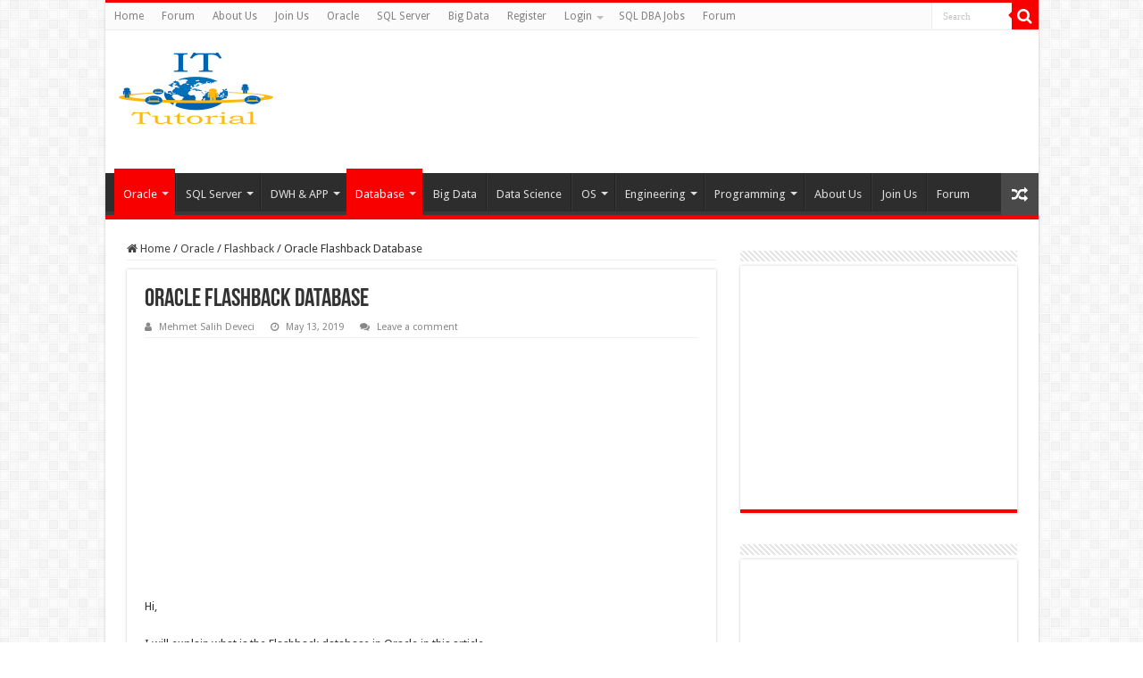

--- FILE ---
content_type: text/html; charset=UTF-8
request_url: https://ittutorial.org/flashback-database-oracle/
body_size: 20671
content:
<!DOCTYPE html><html dir="ltr" lang="en-US" prefix="og: https://ogp.me/ns#" prefix="og: http://ogp.me/ns#"><head><meta charset="UTF-8" /><link rel="profile" href="https://gmpg.org/xfn/11" /><link rel="pingback" href="https://ittutorial.org/xmlrpc.php" /> <script type="30d27258baa71ac489519bb4-text/javascript">/*  */
(()=>{var e={};e.g=function(){if("object"==typeof globalThis)return globalThis;try{return this||new Function("return this")()}catch(e){if("object"==typeof window)return window}}(),function({ampUrl:n,isCustomizePreview:t,isAmpDevMode:r,noampQueryVarName:o,noampQueryVarValue:s,disabledStorageKey:i,mobileUserAgents:a,regexRegex:c}){if("undefined"==typeof sessionStorage)return;const d=new RegExp(c);if(!a.some((e=>{const n=e.match(d);return!(!n||!new RegExp(n[1],n[2]).test(navigator.userAgent))||navigator.userAgent.includes(e)})))return;e.g.addEventListener("DOMContentLoaded",(()=>{const e=document.getElementById("amp-mobile-version-switcher");if(!e)return;e.hidden=!1;const n=e.querySelector("a[href]");n&&n.addEventListener("click",(()=>{sessionStorage.removeItem(i)}))}));const g=r&&["paired-browsing-non-amp","paired-browsing-amp"].includes(window.name);if(sessionStorage.getItem(i)||t||g)return;const u=new URL(location.href),m=new URL(n);m.hash=u.hash,u.searchParams.has(o)&&s===u.searchParams.get(o)?sessionStorage.setItem(i,"1"):m.href!==u.href&&(window.stop(),location.replace(m.href))}({"ampUrl":"https:\/\/ittutorial.org\/flashback-database-oracle\/amp\/","noampQueryVarName":"noamp","noampQueryVarValue":"mobile","disabledStorageKey":"amp_mobile_redirect_disabled","mobileUserAgents":["Mobile","Android","Silk\/","Kindle","BlackBerry","Opera Mini","Opera Mobi"],"regexRegex":"^\\\/((?:.|\\n)+)\\\/([i]*)$","isCustomizePreview":false,"isAmpDevMode":false})})();
/*  */</script> <title>Oracle Flashback Database - IT Tutorial</title><style>img:is([sizes="auto" i], [sizes^="auto," i]) { contain-intrinsic-size: 3000px 1500px }</style><meta name="description" content="Flashback Database Oracle, SCN (System Change Number), what is oracle flashback" /><meta name="robots" content="max-image-preview:large" /><meta name="author" content="Mehmet Salih Deveci"/><link rel="canonical" href="https://ittutorial.org/flashback-database-oracle/" /><meta name="generator" content="All in One SEO (AIOSEO) 4.8.0" /><meta property="og:locale" content="en_US" /><meta property="og:site_name" content="IT Tutorial - IT Tutorial | Oracle DBA | SQL Server, Goldengate, Exadata, Big Data, Data ScienceTutorial" /><meta property="og:type" content="activity" /><meta property="og:title" content="Oracle Flashback Database - IT Tutorial" /><meta property="og:description" content="Flashback Database Oracle, SCN (System Change Number), what is oracle flashback" /><meta property="og:url" content="https://ittutorial.org/flashback-database-oracle/" /><meta name="twitter:card" content="summary" /><meta name="twitter:title" content="Oracle Flashback Database - IT Tutorial" /><meta name="twitter:description" content="Flashback Database Oracle, SCN (System Change Number), what is oracle flashback" /> <script type="application/ld+json" class="aioseo-schema">{"@context":"https:\/\/schema.org","@graph":[{"@type":"BlogPosting","@id":"https:\/\/ittutorial.org\/flashback-database-oracle\/#blogposting","name":"Oracle Flashback Database - IT Tutorial","headline":"Oracle Flashback Database","author":{"@id":"https:\/\/ittutorial.org\/author\/mehmet24\/#author"},"publisher":{"@id":"https:\/\/ittutorial.org\/#organization"},"image":{"@type":"ImageObject","url":"https:\/\/ittutorial.org\/wp-content\/uploads\/2019\/01\/less17-flashback-tb3-7-638.jpg","width":638,"height":479},"datePublished":"2019-05-13T10:09:11+00:00","dateModified":"2020-03-29T14:13:08+00:00","inLanguage":"en-US","mainEntityOfPage":{"@id":"https:\/\/ittutorial.org\/flashback-database-oracle\/#webpage"},"isPartOf":{"@id":"https:\/\/ittutorial.org\/flashback-database-oracle\/#webpage"},"articleSection":"Flashback, Oracle, database tutorial, DB_FLASHBACK_RETENTION_TARGET, db_recovery_file_dest, db_recovery_file_dest_size, deveci, Flashback Data Archive, Flashback Database, Flashback Database Oracle, Flashback ne i\u015fe yarar, Flashback Query, Flashback Table, flashback technology oracle, Flashback Transaction Query, flashback usage oracle, Flashback Version Query, goldengate tutorial, how to use flashback, it tutorial, linux tutorial, MEHMET SAL\u0130H DEVEC\u0130, oracle e\u011fitimi, Oracle Flashback, Oracle Flashback Architecture, Oracle Flashback Database, Oracle Flashback Database feature, Oracle Flashback ne i\u00e7in kullan\u0131l\u0131r, Oracle Flashback nedir, Oracle Flashback teknolojisi, oracle flashback usage, Oracle Flashback veritaban\u0131n\u0131 ileriye geriye sarma, Oracle Support, oracle tutorial, programming language tutorial, SAL\u0130H DEVEC\u0130, SCN (System Change Number), sql server tutorial, System Change Number, what is oracle flashback, what is scn, what is the flashback in oracle"},{"@type":"BreadcrumbList","@id":"https:\/\/ittutorial.org\/flashback-database-oracle\/#breadcrumblist","itemListElement":[{"@type":"ListItem","@id":"https:\/\/ittutorial.org\/#listItem","position":1,"name":"Home","item":"https:\/\/ittutorial.org\/","nextItem":{"@type":"ListItem","@id":"https:\/\/ittutorial.org\/flashback-database-oracle\/#listItem","name":"Oracle Flashback Database"}},{"@type":"ListItem","@id":"https:\/\/ittutorial.org\/flashback-database-oracle\/#listItem","position":2,"name":"Oracle Flashback Database","previousItem":{"@type":"ListItem","@id":"https:\/\/ittutorial.org\/#listItem","name":"Home"}}]},{"@type":"Organization","@id":"https:\/\/ittutorial.org\/#organization","name":"IT Tutorial","description":"IT Tutorial | Oracle DBA | SQL Server, Goldengate, Exadata, Big Data, Data ScienceTutorial","url":"https:\/\/ittutorial.org\/"},{"@type":"Person","@id":"https:\/\/ittutorial.org\/author\/mehmet24\/#author","url":"https:\/\/ittutorial.org\/author\/mehmet24\/","name":"Mehmet Salih Deveci","image":{"@type":"ImageObject","@id":"https:\/\/ittutorial.org\/flashback-database-oracle\/#authorImage","url":"https:\/\/secure.gravatar.com\/avatar\/3ffb0100fb3d49f5fcf439726f658023?s=96&d=mm&r=g","width":96,"height":96,"caption":"Mehmet Salih Deveci"}},{"@type":"WebPage","@id":"https:\/\/ittutorial.org\/flashback-database-oracle\/#webpage","url":"https:\/\/ittutorial.org\/flashback-database-oracle\/","name":"Oracle Flashback Database - IT Tutorial","description":"Flashback Database Oracle, SCN (System Change Number), what is oracle flashback","inLanguage":"en-US","isPartOf":{"@id":"https:\/\/ittutorial.org\/#website"},"breadcrumb":{"@id":"https:\/\/ittutorial.org\/flashback-database-oracle\/#breadcrumblist"},"author":{"@id":"https:\/\/ittutorial.org\/author\/mehmet24\/#author"},"creator":{"@id":"https:\/\/ittutorial.org\/author\/mehmet24\/#author"},"image":{"@type":"ImageObject","url":"https:\/\/ittutorial.org\/wp-content\/uploads\/2019\/01\/less17-flashback-tb3-7-638.jpg","@id":"https:\/\/ittutorial.org\/flashback-database-oracle\/#mainImage","width":638,"height":479},"primaryImageOfPage":{"@id":"https:\/\/ittutorial.org\/flashback-database-oracle\/#mainImage"},"datePublished":"2019-05-13T10:09:11+00:00","dateModified":"2020-03-29T14:13:08+00:00"},{"@type":"WebSite","@id":"https:\/\/ittutorial.org\/#website","url":"https:\/\/ittutorial.org\/","name":"IT Tutorial","description":"IT Tutorial | Oracle DBA | SQL Server, Goldengate, Exadata, Big Data, Data ScienceTutorial","inLanguage":"en-US","publisher":{"@id":"https:\/\/ittutorial.org\/#organization"}}]}</script> <link rel='dns-prefetch' href='//stats.wp.com' /><link rel='dns-prefetch' href='//fonts.googleapis.com' /><link rel="alternate" type="application/rss+xml" title="IT Tutorial &raquo; Feed" href="https://ittutorial.org/feed/" /><link rel="alternate" type="application/rss+xml" title="IT Tutorial &raquo; Comments Feed" href="https://ittutorial.org/comments/feed/" /><link rel="alternate" type="application/rss+xml" title="IT Tutorial &raquo; Oracle Flashback Database Comments Feed" href="https://ittutorial.org/flashback-database-oracle/feed/" />
 <script src="//www.googletagmanager.com/gtag/js?id=G-TQPM1DDSEW"  data-cfasync="false" data-wpfc-render="false" type="text/javascript" async></script> <script data-cfasync="false" data-wpfc-render="false" type="text/javascript">var mi_version = '9.11.1';
				var mi_track_user = true;
				var mi_no_track_reason = '';
								var MonsterInsightsDefaultLocations = {"page_location":"https:\/\/ittutorial.org\/flashback-database-oracle\/","page_referrer":"https:\/\/ittutorial.org\/flashback-database-to-guaranteed-restore-point-oracle\/"};
								if ( typeof MonsterInsightsPrivacyGuardFilter === 'function' ) {
					var MonsterInsightsLocations = (typeof MonsterInsightsExcludeQuery === 'object') ? MonsterInsightsPrivacyGuardFilter( MonsterInsightsExcludeQuery ) : MonsterInsightsPrivacyGuardFilter( MonsterInsightsDefaultLocations );
				} else {
					var MonsterInsightsLocations = (typeof MonsterInsightsExcludeQuery === 'object') ? MonsterInsightsExcludeQuery : MonsterInsightsDefaultLocations;
				}

								var disableStrs = [
										'ga-disable-G-TQPM1DDSEW',
									];

				/* Function to detect opted out users */
				function __gtagTrackerIsOptedOut() {
					for (var index = 0; index < disableStrs.length; index++) {
						if (document.cookie.indexOf(disableStrs[index] + '=true') > -1) {
							return true;
						}
					}

					return false;
				}

				/* Disable tracking if the opt-out cookie exists. */
				if (__gtagTrackerIsOptedOut()) {
					for (var index = 0; index < disableStrs.length; index++) {
						window[disableStrs[index]] = true;
					}
				}

				/* Opt-out function */
				function __gtagTrackerOptout() {
					for (var index = 0; index < disableStrs.length; index++) {
						document.cookie = disableStrs[index] + '=true; expires=Thu, 31 Dec 2099 23:59:59 UTC; path=/';
						window[disableStrs[index]] = true;
					}
				}

				if ('undefined' === typeof gaOptout) {
					function gaOptout() {
						__gtagTrackerOptout();
					}
				}
								window.dataLayer = window.dataLayer || [];

				window.MonsterInsightsDualTracker = {
					helpers: {},
					trackers: {},
				};
				if (mi_track_user) {
					function __gtagDataLayer() {
						dataLayer.push(arguments);
					}

					function __gtagTracker(type, name, parameters) {
						if (!parameters) {
							parameters = {};
						}

						if (parameters.send_to) {
							__gtagDataLayer.apply(null, arguments);
							return;
						}

						if (type === 'event') {
														parameters.send_to = monsterinsights_frontend.v4_id;
							var hookName = name;
							if (typeof parameters['event_category'] !== 'undefined') {
								hookName = parameters['event_category'] + ':' + name;
							}

							if (typeof MonsterInsightsDualTracker.trackers[hookName] !== 'undefined') {
								MonsterInsightsDualTracker.trackers[hookName](parameters);
							} else {
								__gtagDataLayer('event', name, parameters);
							}
							
						} else {
							__gtagDataLayer.apply(null, arguments);
						}
					}

					__gtagTracker('js', new Date());
					__gtagTracker('set', {
						'developer_id.dZGIzZG': true,
											});
					if ( MonsterInsightsLocations.page_location ) {
						__gtagTracker('set', MonsterInsightsLocations);
					}
										__gtagTracker('config', 'G-TQPM1DDSEW', {"forceSSL":"true","link_attribution":"true"} );
										window.gtag = __gtagTracker;										(function () {
						/* https://developers.google.com/analytics/devguides/collection/analyticsjs/ */
						/* ga and __gaTracker compatibility shim. */
						var noopfn = function () {
							return null;
						};
						var newtracker = function () {
							return new Tracker();
						};
						var Tracker = function () {
							return null;
						};
						var p = Tracker.prototype;
						p.get = noopfn;
						p.set = noopfn;
						p.send = function () {
							var args = Array.prototype.slice.call(arguments);
							args.unshift('send');
							__gaTracker.apply(null, args);
						};
						var __gaTracker = function () {
							var len = arguments.length;
							if (len === 0) {
								return;
							}
							var f = arguments[len - 1];
							if (typeof f !== 'object' || f === null || typeof f.hitCallback !== 'function') {
								if ('send' === arguments[0]) {
									var hitConverted, hitObject = false, action;
									if ('event' === arguments[1]) {
										if ('undefined' !== typeof arguments[3]) {
											hitObject = {
												'eventAction': arguments[3],
												'eventCategory': arguments[2],
												'eventLabel': arguments[4],
												'value': arguments[5] ? arguments[5] : 1,
											}
										}
									}
									if ('pageview' === arguments[1]) {
										if ('undefined' !== typeof arguments[2]) {
											hitObject = {
												'eventAction': 'page_view',
												'page_path': arguments[2],
											}
										}
									}
									if (typeof arguments[2] === 'object') {
										hitObject = arguments[2];
									}
									if (typeof arguments[5] === 'object') {
										Object.assign(hitObject, arguments[5]);
									}
									if ('undefined' !== typeof arguments[1].hitType) {
										hitObject = arguments[1];
										if ('pageview' === hitObject.hitType) {
											hitObject.eventAction = 'page_view';
										}
									}
									if (hitObject) {
										action = 'timing' === arguments[1].hitType ? 'timing_complete' : hitObject.eventAction;
										hitConverted = mapArgs(hitObject);
										__gtagTracker('event', action, hitConverted);
									}
								}
								return;
							}

							function mapArgs(args) {
								var arg, hit = {};
								var gaMap = {
									'eventCategory': 'event_category',
									'eventAction': 'event_action',
									'eventLabel': 'event_label',
									'eventValue': 'event_value',
									'nonInteraction': 'non_interaction',
									'timingCategory': 'event_category',
									'timingVar': 'name',
									'timingValue': 'value',
									'timingLabel': 'event_label',
									'page': 'page_path',
									'location': 'page_location',
									'title': 'page_title',
									'referrer' : 'page_referrer',
								};
								for (arg in args) {
																		if (!(!args.hasOwnProperty(arg) || !gaMap.hasOwnProperty(arg))) {
										hit[gaMap[arg]] = args[arg];
									} else {
										hit[arg] = args[arg];
									}
								}
								return hit;
							}

							try {
								f.hitCallback();
							} catch (ex) {
							}
						};
						__gaTracker.create = newtracker;
						__gaTracker.getByName = newtracker;
						__gaTracker.getAll = function () {
							return [];
						};
						__gaTracker.remove = noopfn;
						__gaTracker.loaded = true;
						window['__gaTracker'] = __gaTracker;
					})();
									} else {
										console.log("");
					(function () {
						function __gtagTracker() {
							return null;
						}

						window['__gtagTracker'] = __gtagTracker;
						window['gtag'] = __gtagTracker;
					})();
									}</script> 
<script id="ittut-ready" type="30d27258baa71ac489519bb4-text/javascript">window.advanced_ads_ready=function(e,a){a=a||"complete";var d=function(e){return"interactive"===a?"loading"!==e:"complete"===e};d(document.readyState)?e():document.addEventListener("readystatechange",(function(a){d(a.target.readyState)&&e()}),{once:"interactive"===a})},window.advanced_ads_ready_queue=window.advanced_ads_ready_queue||[];</script> <link data-optimized="1" rel='stylesheet' id='wp-block-library-css' href='https://ittutorial.org/wp-content/litespeed/css/cabf3e532a6ad4cab794a99f87d82784.css?ver=82784' type='text/css' media='all' /><link data-optimized="1" rel='stylesheet' id='mediaelement-css' href='https://ittutorial.org/wp-content/litespeed/css/cf4756129a09106d2e0364e55a4ac3bf.css?ver=ac3bf' type='text/css' media='all' /><link data-optimized="1" rel='stylesheet' id='wp-mediaelement-css' href='https://ittutorial.org/wp-content/litespeed/css/81a4604c10515e8e7c7f7cdabb6bc5de.css?ver=bc5de' type='text/css' media='all' /><style id='jetpack-sharing-buttons-style-inline-css' type='text/css'>.jetpack-sharing-buttons__services-list{display:flex;flex-direction:row;flex-wrap:wrap;gap:0;list-style-type:none;margin:5px;padding:0}.jetpack-sharing-buttons__services-list.has-small-icon-size{font-size:12px}.jetpack-sharing-buttons__services-list.has-normal-icon-size{font-size:16px}.jetpack-sharing-buttons__services-list.has-large-icon-size{font-size:24px}.jetpack-sharing-buttons__services-list.has-huge-icon-size{font-size:36px}@media print{.jetpack-sharing-buttons__services-list{display:none!important}}.editor-styles-wrapper .wp-block-jetpack-sharing-buttons{gap:0;padding-inline-start:0}ul.jetpack-sharing-buttons__services-list.has-background{padding:1.25em 2.375em}</style><style id='classic-theme-styles-inline-css' type='text/css'>/*! This file is auto-generated */
.wp-block-button__link{color:#fff;background-color:#32373c;border-radius:9999px;box-shadow:none;text-decoration:none;padding:calc(.667em + 2px) calc(1.333em + 2px);font-size:1.125em}.wp-block-file__button{background:#32373c;color:#fff;text-decoration:none}</style><style id='global-styles-inline-css' type='text/css'>:root{--wp--preset--aspect-ratio--square: 1;--wp--preset--aspect-ratio--4-3: 4/3;--wp--preset--aspect-ratio--3-4: 3/4;--wp--preset--aspect-ratio--3-2: 3/2;--wp--preset--aspect-ratio--2-3: 2/3;--wp--preset--aspect-ratio--16-9: 16/9;--wp--preset--aspect-ratio--9-16: 9/16;--wp--preset--color--black: #000000;--wp--preset--color--cyan-bluish-gray: #abb8c3;--wp--preset--color--white: #ffffff;--wp--preset--color--pale-pink: #f78da7;--wp--preset--color--vivid-red: #cf2e2e;--wp--preset--color--luminous-vivid-orange: #ff6900;--wp--preset--color--luminous-vivid-amber: #fcb900;--wp--preset--color--light-green-cyan: #7bdcb5;--wp--preset--color--vivid-green-cyan: #00d084;--wp--preset--color--pale-cyan-blue: #8ed1fc;--wp--preset--color--vivid-cyan-blue: #0693e3;--wp--preset--color--vivid-purple: #9b51e0;--wp--preset--gradient--vivid-cyan-blue-to-vivid-purple: linear-gradient(135deg,rgba(6,147,227,1) 0%,rgb(155,81,224) 100%);--wp--preset--gradient--light-green-cyan-to-vivid-green-cyan: linear-gradient(135deg,rgb(122,220,180) 0%,rgb(0,208,130) 100%);--wp--preset--gradient--luminous-vivid-amber-to-luminous-vivid-orange: linear-gradient(135deg,rgba(252,185,0,1) 0%,rgba(255,105,0,1) 100%);--wp--preset--gradient--luminous-vivid-orange-to-vivid-red: linear-gradient(135deg,rgba(255,105,0,1) 0%,rgb(207,46,46) 100%);--wp--preset--gradient--very-light-gray-to-cyan-bluish-gray: linear-gradient(135deg,rgb(238,238,238) 0%,rgb(169,184,195) 100%);--wp--preset--gradient--cool-to-warm-spectrum: linear-gradient(135deg,rgb(74,234,220) 0%,rgb(151,120,209) 20%,rgb(207,42,186) 40%,rgb(238,44,130) 60%,rgb(251,105,98) 80%,rgb(254,248,76) 100%);--wp--preset--gradient--blush-light-purple: linear-gradient(135deg,rgb(255,206,236) 0%,rgb(152,150,240) 100%);--wp--preset--gradient--blush-bordeaux: linear-gradient(135deg,rgb(254,205,165) 0%,rgb(254,45,45) 50%,rgb(107,0,62) 100%);--wp--preset--gradient--luminous-dusk: linear-gradient(135deg,rgb(255,203,112) 0%,rgb(199,81,192) 50%,rgb(65,88,208) 100%);--wp--preset--gradient--pale-ocean: linear-gradient(135deg,rgb(255,245,203) 0%,rgb(182,227,212) 50%,rgb(51,167,181) 100%);--wp--preset--gradient--electric-grass: linear-gradient(135deg,rgb(202,248,128) 0%,rgb(113,206,126) 100%);--wp--preset--gradient--midnight: linear-gradient(135deg,rgb(2,3,129) 0%,rgb(40,116,252) 100%);--wp--preset--font-size--small: 13px;--wp--preset--font-size--medium: 20px;--wp--preset--font-size--large: 36px;--wp--preset--font-size--x-large: 42px;--wp--preset--spacing--20: 0.44rem;--wp--preset--spacing--30: 0.67rem;--wp--preset--spacing--40: 1rem;--wp--preset--spacing--50: 1.5rem;--wp--preset--spacing--60: 2.25rem;--wp--preset--spacing--70: 3.38rem;--wp--preset--spacing--80: 5.06rem;--wp--preset--shadow--natural: 6px 6px 9px rgba(0, 0, 0, 0.2);--wp--preset--shadow--deep: 12px 12px 50px rgba(0, 0, 0, 0.4);--wp--preset--shadow--sharp: 6px 6px 0px rgba(0, 0, 0, 0.2);--wp--preset--shadow--outlined: 6px 6px 0px -3px rgba(255, 255, 255, 1), 6px 6px rgba(0, 0, 0, 1);--wp--preset--shadow--crisp: 6px 6px 0px rgba(0, 0, 0, 1);}:where(.is-layout-flex){gap: 0.5em;}:where(.is-layout-grid){gap: 0.5em;}body .is-layout-flex{display: flex;}.is-layout-flex{flex-wrap: wrap;align-items: center;}.is-layout-flex > :is(*, div){margin: 0;}body .is-layout-grid{display: grid;}.is-layout-grid > :is(*, div){margin: 0;}:where(.wp-block-columns.is-layout-flex){gap: 2em;}:where(.wp-block-columns.is-layout-grid){gap: 2em;}:where(.wp-block-post-template.is-layout-flex){gap: 1.25em;}:where(.wp-block-post-template.is-layout-grid){gap: 1.25em;}.has-black-color{color: var(--wp--preset--color--black) !important;}.has-cyan-bluish-gray-color{color: var(--wp--preset--color--cyan-bluish-gray) !important;}.has-white-color{color: var(--wp--preset--color--white) !important;}.has-pale-pink-color{color: var(--wp--preset--color--pale-pink) !important;}.has-vivid-red-color{color: var(--wp--preset--color--vivid-red) !important;}.has-luminous-vivid-orange-color{color: var(--wp--preset--color--luminous-vivid-orange) !important;}.has-luminous-vivid-amber-color{color: var(--wp--preset--color--luminous-vivid-amber) !important;}.has-light-green-cyan-color{color: var(--wp--preset--color--light-green-cyan) !important;}.has-vivid-green-cyan-color{color: var(--wp--preset--color--vivid-green-cyan) !important;}.has-pale-cyan-blue-color{color: var(--wp--preset--color--pale-cyan-blue) !important;}.has-vivid-cyan-blue-color{color: var(--wp--preset--color--vivid-cyan-blue) !important;}.has-vivid-purple-color{color: var(--wp--preset--color--vivid-purple) !important;}.has-black-background-color{background-color: var(--wp--preset--color--black) !important;}.has-cyan-bluish-gray-background-color{background-color: var(--wp--preset--color--cyan-bluish-gray) !important;}.has-white-background-color{background-color: var(--wp--preset--color--white) !important;}.has-pale-pink-background-color{background-color: var(--wp--preset--color--pale-pink) !important;}.has-vivid-red-background-color{background-color: var(--wp--preset--color--vivid-red) !important;}.has-luminous-vivid-orange-background-color{background-color: var(--wp--preset--color--luminous-vivid-orange) !important;}.has-luminous-vivid-amber-background-color{background-color: var(--wp--preset--color--luminous-vivid-amber) !important;}.has-light-green-cyan-background-color{background-color: var(--wp--preset--color--light-green-cyan) !important;}.has-vivid-green-cyan-background-color{background-color: var(--wp--preset--color--vivid-green-cyan) !important;}.has-pale-cyan-blue-background-color{background-color: var(--wp--preset--color--pale-cyan-blue) !important;}.has-vivid-cyan-blue-background-color{background-color: var(--wp--preset--color--vivid-cyan-blue) !important;}.has-vivid-purple-background-color{background-color: var(--wp--preset--color--vivid-purple) !important;}.has-black-border-color{border-color: var(--wp--preset--color--black) !important;}.has-cyan-bluish-gray-border-color{border-color: var(--wp--preset--color--cyan-bluish-gray) !important;}.has-white-border-color{border-color: var(--wp--preset--color--white) !important;}.has-pale-pink-border-color{border-color: var(--wp--preset--color--pale-pink) !important;}.has-vivid-red-border-color{border-color: var(--wp--preset--color--vivid-red) !important;}.has-luminous-vivid-orange-border-color{border-color: var(--wp--preset--color--luminous-vivid-orange) !important;}.has-luminous-vivid-amber-border-color{border-color: var(--wp--preset--color--luminous-vivid-amber) !important;}.has-light-green-cyan-border-color{border-color: var(--wp--preset--color--light-green-cyan) !important;}.has-vivid-green-cyan-border-color{border-color: var(--wp--preset--color--vivid-green-cyan) !important;}.has-pale-cyan-blue-border-color{border-color: var(--wp--preset--color--pale-cyan-blue) !important;}.has-vivid-cyan-blue-border-color{border-color: var(--wp--preset--color--vivid-cyan-blue) !important;}.has-vivid-purple-border-color{border-color: var(--wp--preset--color--vivid-purple) !important;}.has-vivid-cyan-blue-to-vivid-purple-gradient-background{background: var(--wp--preset--gradient--vivid-cyan-blue-to-vivid-purple) !important;}.has-light-green-cyan-to-vivid-green-cyan-gradient-background{background: var(--wp--preset--gradient--light-green-cyan-to-vivid-green-cyan) !important;}.has-luminous-vivid-amber-to-luminous-vivid-orange-gradient-background{background: var(--wp--preset--gradient--luminous-vivid-amber-to-luminous-vivid-orange) !important;}.has-luminous-vivid-orange-to-vivid-red-gradient-background{background: var(--wp--preset--gradient--luminous-vivid-orange-to-vivid-red) !important;}.has-very-light-gray-to-cyan-bluish-gray-gradient-background{background: var(--wp--preset--gradient--very-light-gray-to-cyan-bluish-gray) !important;}.has-cool-to-warm-spectrum-gradient-background{background: var(--wp--preset--gradient--cool-to-warm-spectrum) !important;}.has-blush-light-purple-gradient-background{background: var(--wp--preset--gradient--blush-light-purple) !important;}.has-blush-bordeaux-gradient-background{background: var(--wp--preset--gradient--blush-bordeaux) !important;}.has-luminous-dusk-gradient-background{background: var(--wp--preset--gradient--luminous-dusk) !important;}.has-pale-ocean-gradient-background{background: var(--wp--preset--gradient--pale-ocean) !important;}.has-electric-grass-gradient-background{background: var(--wp--preset--gradient--electric-grass) !important;}.has-midnight-gradient-background{background: var(--wp--preset--gradient--midnight) !important;}.has-small-font-size{font-size: var(--wp--preset--font-size--small) !important;}.has-medium-font-size{font-size: var(--wp--preset--font-size--medium) !important;}.has-large-font-size{font-size: var(--wp--preset--font-size--large) !important;}.has-x-large-font-size{font-size: var(--wp--preset--font-size--x-large) !important;}
:where(.wp-block-post-template.is-layout-flex){gap: 1.25em;}:where(.wp-block-post-template.is-layout-grid){gap: 1.25em;}
:where(.wp-block-columns.is-layout-flex){gap: 2em;}:where(.wp-block-columns.is-layout-grid){gap: 2em;}
:root :where(.wp-block-pullquote){font-size: 1.5em;line-height: 1.6;}</style><link data-optimized="1" rel='stylesheet' id='wpsm_tabs_r-font-awesome-front-css' href='https://ittutorial.org/wp-content/litespeed/css/30477c4d8179fde80ec754d2cb89754c.css?ver=9754c' type='text/css' media='all' /><link data-optimized="1" rel='stylesheet' id='wpsm_tabs_r_bootstrap-front-css' href='https://ittutorial.org/wp-content/litespeed/css/b13a276b2e36a6e67d1a2354c5e85384.css?ver=85384' type='text/css' media='all' /><link data-optimized="1" rel='stylesheet' id='wpsm_tabs_r_animate-css' href='https://ittutorial.org/wp-content/litespeed/css/fbb065d21d075a02c50c13f6acd0a879.css?ver=0a879' type='text/css' media='all' /><link data-optimized="1" rel='stylesheet' id='tie-style-css' href='https://ittutorial.org/wp-content/litespeed/css/87f9f5b0da9495325bd8d1a2bd7af6ce.css?ver=af6ce' type='text/css' media='all' /><link data-optimized="1" rel='stylesheet' id='tie-ilightbox-skin-css' href='https://ittutorial.org/wp-content/litespeed/css/ed07587e51d885073f854beadc0af406.css?ver=af406' type='text/css' media='all' /><link crossorigin="anonymous" rel='stylesheet' id='Droid+Sans-css' href='https://fonts.googleapis.com/css?family=Droid+Sans%3Aregular%2C700' type='text/css' media='all' /><style id='akismet-widget-style-inline-css' type='text/css'>.a-stats {
				--akismet-color-mid-green: #357b49;
				--akismet-color-white: #fff;
				--akismet-color-light-grey: #f6f7f7;

				max-width: 350px;
				width: auto;
			}

			.a-stats * {
				all: unset;
				box-sizing: border-box;
			}

			.a-stats strong {
				font-weight: 600;
			}

			.a-stats a.a-stats__link,
			.a-stats a.a-stats__link:visited,
			.a-stats a.a-stats__link:active {
				background: var(--akismet-color-mid-green);
				border: none;
				box-shadow: none;
				border-radius: 8px;
				color: var(--akismet-color-white);
				cursor: pointer;
				display: block;
				font-family: -apple-system, BlinkMacSystemFont, 'Segoe UI', 'Roboto', 'Oxygen-Sans', 'Ubuntu', 'Cantarell', 'Helvetica Neue', sans-serif;
				font-weight: 500;
				padding: 12px;
				text-align: center;
				text-decoration: none;
				transition: all 0.2s ease;
			}

			/* Extra specificity to deal with TwentyTwentyOne focus style */
			.widget .a-stats a.a-stats__link:focus {
				background: var(--akismet-color-mid-green);
				color: var(--akismet-color-white);
				text-decoration: none;
			}

			.a-stats a.a-stats__link:hover {
				filter: brightness(110%);
				box-shadow: 0 4px 12px rgba(0, 0, 0, 0.06), 0 0 2px rgba(0, 0, 0, 0.16);
			}

			.a-stats .count {
				color: var(--akismet-color-white);
				display: block;
				font-size: 1.5em;
				line-height: 1.4;
				padding: 0 13px;
				white-space: nowrap;
			}</style> <script type="30d27258baa71ac489519bb4-text/javascript" src="https://ittutorial.org/wp-content/plugins/google-analytics-for-wordpress/assets/js/frontend-gtag.min.js" id="monsterinsights-frontend-script-js" async="async" data-wp-strategy="async"></script> <script data-cfasync="false" data-wpfc-render="false" type="text/javascript" id='monsterinsights-frontend-script-js-extra'>/*  */
var monsterinsights_frontend = {"js_events_tracking":"true","download_extensions":"doc,pdf,ppt,zip,xls,docx,pptx,xlsx","inbound_paths":"[{\"path\":\"\\\/go\\\/\",\"label\":\"affiliate\"},{\"path\":\"\\\/recommend\\\/\",\"label\":\"affiliate\"}]","home_url":"https:\/\/ittutorial.org","hash_tracking":"false","v4_id":"G-TQPM1DDSEW"};/*  */</script> <script type="30d27258baa71ac489519bb4-text/javascript" src="https://ittutorial.org/wp-includes/js/jquery/jquery.min.js" id="jquery-core-js"></script> <script type="30d27258baa71ac489519bb4-text/javascript" src="https://ittutorial.org/wp-includes/js/jquery/jquery-migrate.min.js" id="jquery-migrate-js"></script> <script type="30d27258baa71ac489519bb4-text/javascript" id="cmf-aicp-js-js-extra">/*  */
var aicpConfig = {"cookie":"aicpAdClickCookie","limit":"2","duration":"6","delay":"200"};
/*  */</script> <script type="30d27258baa71ac489519bb4-text/javascript" src="https://ittutorial.org/wp-content/plugins/ads-invalid-click-protection/assets/js/script.js" id="cmf-aicp-js-js"></script> <link rel="https://api.w.org/" href="https://ittutorial.org/wp-json/" /><link rel="alternate" title="JSON" type="application/json" href="https://ittutorial.org/wp-json/wp/v2/posts/9116" /><link rel="EditURI" type="application/rsd+xml" title="RSD" href="https://ittutorial.org/xmlrpc.php?rsd" /><meta name="generator" content="WordPress 6.7.4" /><link rel='shortlink' href='https://ittutorial.org/?p=9116' /><link rel="alternate" title="oEmbed (JSON)" type="application/json+oembed" href="https://ittutorial.org/wp-json/oembed/1.0/embed?url=https%3A%2F%2Fittutorial.org%2Fflashback-database-oracle%2F" /><link rel="alternate" title="oEmbed (XML)" type="text/xml+oembed" href="https://ittutorial.org/wp-json/oembed/1.0/embed?url=https%3A%2F%2Fittutorial.org%2Fflashback-database-oracle%2F&#038;format=xml" /><link rel="alternate" type="text/html" media="only screen and (max-width: 640px)" href="https://ittutorial.org/flashback-database-oracle/amp/"><style>img#wpstats{display:none}</style><link rel="shortcut icon" href="https://ittutorial.org/wp-content/uploads/2020/09/400dpiLogoCropped-e1600203386640.png" title="Favicon" />
<!--[if IE]> <script type="text/javascript">jQuery(document).ready(function (){ jQuery(".menu-item").has("ul").children("a").attr("aria-haspopup", "true");});</script> <![endif]-->
<!--[if lt IE 9]> <script src="https://ittutorial.org/wp-content/themes/sahifa/js/html5.js"></script> <script src="https://ittutorial.org/wp-content/themes/sahifa/js/selectivizr-min.js"></script> <![endif]-->
<!--[if IE 9]><link rel="stylesheet" type="text/css" media="all" href="https://ittutorial.org/wp-content/themes/sahifa/css/ie9.css" />
<![endif]-->
<!--[if IE 8]><link rel="stylesheet" type="text/css" media="all" href="https://ittutorial.org/wp-content/themes/sahifa/css/ie8.css" />
<![endif]-->
<!--[if IE 7]><link rel="stylesheet" type="text/css" media="all" href="https://ittutorial.org/wp-content/themes/sahifa/css/ie7.css" />
<![endif]--><meta name="viewport" content="width=device-width, initial-scale=1.0" /><style type="text/css" media="screen">body{
	font-family: 'Droid Sans';
}

::-webkit-scrollbar {
	width: 8px;
	height:8px;
}

#main-nav,
.cat-box-content,
#sidebar .widget-container,
.post-listing,
#commentform {
	border-bottom-color: #f80000;
}

.search-block .search-button,
#topcontrol,
#main-nav ul li.current-menu-item a,
#main-nav ul li.current-menu-item a:hover,
#main-nav ul li.current_page_parent a,
#main-nav ul li.current_page_parent a:hover,
#main-nav ul li.current-menu-parent a,
#main-nav ul li.current-menu-parent a:hover,
#main-nav ul li.current-page-ancestor a,
#main-nav ul li.current-page-ancestor a:hover,
.pagination span.current,
.share-post span.share-text,
.flex-control-paging li a.flex-active,
.ei-slider-thumbs li.ei-slider-element,
.review-percentage .review-item span span,
.review-final-score,
.button,
a.button,
a.more-link,
#main-content input[type="submit"],
.form-submit #submit,
#login-form .login-button,
.widget-feedburner .feedburner-subscribe,
input[type="submit"],
#buddypress button,
#buddypress a.button,
#buddypress input[type=submit],
#buddypress input[type=reset],
#buddypress ul.button-nav li a,
#buddypress div.generic-button a,
#buddypress .comment-reply-link,
#buddypress div.item-list-tabs ul li a span,
#buddypress div.item-list-tabs ul li.selected a,
#buddypress div.item-list-tabs ul li.current a,
#buddypress #members-directory-form div.item-list-tabs ul li.selected span,
#members-list-options a.selected,
#groups-list-options a.selected,
body.dark-skin #buddypress div.item-list-tabs ul li a span,
body.dark-skin #buddypress div.item-list-tabs ul li.selected a,
body.dark-skin #buddypress div.item-list-tabs ul li.current a,
body.dark-skin #members-list-options a.selected,
body.dark-skin #groups-list-options a.selected,
.search-block-large .search-button,
#featured-posts .flex-next:hover,
#featured-posts .flex-prev:hover,
a.tie-cart span.shooping-count,
.woocommerce span.onsale,
.woocommerce-page span.onsale ,
.woocommerce .widget_price_filter .ui-slider .ui-slider-handle,
.woocommerce-page .widget_price_filter .ui-slider .ui-slider-handle,
#check-also-close,
a.post-slideshow-next,
a.post-slideshow-prev,
.widget_price_filter .ui-slider .ui-slider-handle,
.quantity .minus:hover,
.quantity .plus:hover,
.mejs-container .mejs-controls .mejs-time-rail .mejs-time-current,
#reading-position-indicator  {
	background-color:#f80000;
}

::-webkit-scrollbar-thumb{
	background-color:#f80000 !important;
}

#theme-footer,
#theme-header,
.top-nav ul li.current-menu-item:before,
#main-nav .menu-sub-content ,
#main-nav ul ul,
#check-also-box {
	border-top-color: #f80000;
}

.search-block:after {
	border-right-color:#f80000;
}

body.rtl .search-block:after {
	border-left-color:#f80000;
}

#main-nav ul > li.menu-item-has-children:hover > a:after,
#main-nav ul > li.mega-menu:hover > a:after {
	border-color:transparent transparent #f80000;
}

.widget.timeline-posts li a:hover,
.widget.timeline-posts li a:hover span.tie-date {
	color: #f80000;
}

.widget.timeline-posts li a:hover span.tie-date:before {
	background: #f80000;
	border-color: #f80000;
}

#order_review,
#order_review_heading {
	border-color: #f80000;
}</style> <script type="30d27258baa71ac489519bb4-text/javascript">/*  */
				var sf_position = '0';
				var sf_templates = "<a href=\"{search_url_escaped}\">View All Results<\/a>";
				var sf_input = '.search-live';
				jQuery(document).ready(function(){
					jQuery(sf_input).ajaxyLiveSearch({"expand":false,"searchUrl":"https:\/\/ittutorial.org\/?s=%s","text":"Search","delay":500,"iwidth":180,"width":315,"ajaxUrl":"https:\/\/ittutorial.org\/wp-admin\/admin-ajax.php","rtl":0});
					jQuery(".live-search_ajaxy-selective-input").keyup(function() {
						var width = jQuery(this).val().length * 8;
						if(width < 50) {
							width = 50;
						}
						jQuery(this).width(width);
					});
					jQuery(".live-search_ajaxy-selective-search").click(function() {
						jQuery(this).find(".live-search_ajaxy-selective-input").focus();
					});
					jQuery(".live-search_ajaxy-selective-close").click(function() {
						jQuery(this).parent().remove();
					});
				});
			/*  */</script> <link rel="amphtml" href="https://ittutorial.org/flashback-database-oracle/amp/"><style>#amp-mobile-version-switcher{left:0;position:absolute;width:100%;z-index:100}#amp-mobile-version-switcher>a{background-color:#444;border:0;color:#eaeaea;display:block;font-family:-apple-system,BlinkMacSystemFont,Segoe UI,Roboto,Oxygen-Sans,Ubuntu,Cantarell,Helvetica Neue,sans-serif;font-size:16px;font-weight:600;padding:15px 0;text-align:center;-webkit-text-decoration:none;text-decoration:none}#amp-mobile-version-switcher>a:active,#amp-mobile-version-switcher>a:focus,#amp-mobile-version-switcher>a:hover{-webkit-text-decoration:underline;text-decoration:underline}</style><script async src="https://pagead2.googlesyndication.com/pagead/js/adsbygoogle.js?client=ca-pub-3373538331699715" crossorigin="anonymous" type="30d27258baa71ac489519bb4-text/javascript"></script><link rel="icon" href="https://ittutorial.org/wp-content/uploads/2019/12/cropped-IT-Tutorial-Logo-1-1-32x32.jpg" sizes="32x32" /><link rel="icon" href="https://ittutorial.org/wp-content/uploads/2019/12/cropped-IT-Tutorial-Logo-1-1-192x192.jpg" sizes="192x192" /><link rel="apple-touch-icon" href="https://ittutorial.org/wp-content/uploads/2019/12/cropped-IT-Tutorial-Logo-1-1-180x180.jpg" /><meta name="msapplication-TileImage" content="https://ittutorial.org/wp-content/uploads/2019/12/cropped-IT-Tutorial-Logo-1-1-270x270.jpg" /></head><body id="top" class="post-template-default single single-post postid-9116 single-format-standard lazy-enabled aa-prefix-ittut- aa-disabled-bots"><div class="wrapper-outer"><div class="background-cover"></div><aside id="slide-out"><div class="search-mobile"><form method="get" id="searchform-mobile" action="https://ittutorial.org/">
<button class="search-button" type="submit" value="Search"><i class="fa fa-search"></i></button>
<input type="text" id="s-mobile" name="s" title="Search" value="Search" onfocus="if (!window.__cfRLUnblockHandlers) return false; if (this.value == 'Search') {this.value = '';}" onblur="if (!window.__cfRLUnblockHandlers) return false; if (this.value == '') {this.value = 'Search';}" data-cf-modified-30d27258baa71ac489519bb4-="" /></form></div><div id="mobile-menu" ></div></aside><div id="wrapper" class="boxed-all"><div class="inner-wrapper"><header id="theme-header" class="theme-header"><div id="top-nav" class="top-nav"><div class="container"><div class="top-menu"><ul id="menu-wpforo-navigation" class="menu"><li id="menu-item-32142" class="menu-item menu-item-type-post_type menu-item-object-page menu-item-home menu-item-32142"><a href="https://ittutorial.org/">Home</a></li><li id="menu-item-32141" class="menu-item menu-item-type-post_type menu-item-object-page menu-item-32141"><a href="https://ittutorial.org/forums/">Forum</a></li><li id="menu-item-32144" class="menu-item menu-item-type-post_type menu-item-object-page menu-item-32144"><a href="https://ittutorial.org/about-us/">About Us</a></li><li id="menu-item-32143" class="menu-item menu-item-type-post_type menu-item-object-page menu-item-32143"><a href="https://ittutorial.org/join-us/">Join Us</a></li><li id="menu-item-32137" class="menu-item menu-item-type-post_type menu-item-object-page menu-item-32137"><a href="https://ittutorial.org/oracle/">Oracle</a></li><li id="menu-item-32136" class="menu-item menu-item-type-post_type menu-item-object-page menu-item-32136"><a href="https://ittutorial.org/sql-server-ms-sql/">SQL Server</a></li><li id="menu-item-32135" class="menu-item menu-item-type-post_type menu-item-object-page menu-item-32135"><a href="https://ittutorial.org/big-data/">Big Data</a></li><li id="menu-item-32145" class="menu-item menu-item-type-post_type menu-item-object-page menu-item-32145"><a href="https://ittutorial.org/register/">Register</a></li><li id="menu-item-32138" class="menu-item menu-item-type-post_type menu-item-object-page menu-item-has-children menu-item-32138"><a href="https://ittutorial.org/login/">Login</a><ul class="sub-menu"><li id="menu-item-32139" class="menu-item menu-item-type-post_type menu-item-object-page menu-item-32139"><a href="https://ittutorial.org/login/profile/">Profile</a></li><li id="menu-item-32140" class="menu-item menu-item-type-post_type menu-item-object-page menu-item-32140"><a href="https://ittutorial.org/login/reset/">Reset Password</a></li></ul></li><li id="menu-item-32134" class="menu-item menu-item-type-custom menu-item-object-custom menu-item-32134"><a target="_blank" href="https://jooble.org/jobs-remote-sql-server-dba">SQL DBA Jobs</a></li><li id="menu-item-34445" class="menu-item menu-item-type-post_type menu-item-object-page menu-item-34445"><a href="https://ittutorial.org/forums/">Forum</a></li></ul></div><div class="search-block"><form method="get" id="searchform-header" action="https://ittutorial.org/">
<button class="search-button" type="submit" value="Search"><i class="fa fa-search"></i></button>
<input class="search-live" type="text" id="s-header" name="s" title="Search" value="Search" onfocus="if (!window.__cfRLUnblockHandlers) return false; if (this.value == 'Search') {this.value = '';}" onblur="if (!window.__cfRLUnblockHandlers) return false; if (this.value == '') {this.value = 'Search';}" data-cf-modified-30d27258baa71ac489519bb4-="" /></form></div></div></div><div class="header-content"><a id="slide-out-open" class="slide-out-open" href="#"><span></span></a><div class="logo" style=" margin-top:5px; margin-bottom:5px;"><h2>								<a title="IT Tutorial" href="https://ittutorial.org/">
<img src="https://ittutorial.org/wp-content/uploads/2020/09/400dpiLogoCropped-e1600203386640.png" alt="IT Tutorial"  /><strong>IT Tutorial IT Tutorial | Oracle DBA | SQL Server, Goldengate, Exadata, Big Data, Data ScienceTutorial</strong>
</a></h2></div><div class="e3lan e3lan-top"> <script async src="https://pagead2.googlesyndication.com/pagead/js/adsbygoogle.js?client=ca-pub-3373538331699715" crossorigin="anonymous" type="30d27258baa71ac489519bb4-text/javascript"></script> 
<ins class="adsbygoogle"
style="display:inline-block;width:700px;height:120px"
data-ad-client="ca-pub-3373538331699715"
data-ad-slot="5781617286"></ins> <script type="30d27258baa71ac489519bb4-text/javascript">(adsbygoogle = window.adsbygoogle || []).push({});</script> </div><div class="clear"></div></div><nav id="main-nav" class="fixed-enabled"><div class="container"><div class="main-menu"><ul id="menu-home" class="menu"><li id="menu-item-6080" class="menu-item menu-item-type-taxonomy menu-item-object-category current-post-ancestor current-menu-parent current-post-parent menu-item-has-children menu-item-6080"><a href="https://ittutorial.org/category/oracle/">Oracle</a><ul class="sub-menu menu-sub-content"><li id="menu-item-6485" class="menu-item menu-item-type-taxonomy menu-item-object-category current-post-ancestor current-menu-parent current-post-parent menu-item-has-children menu-item-6485"><a href="https://ittutorial.org/category/oracle/">Oracle</a><ul class="sub-menu menu-sub-content"><li id="menu-item-10041" class="menu-item menu-item-type-taxonomy menu-item-object-category menu-item-10041"><a href="https://ittutorial.org/category/oracle/architecture/">Architecture</a></li><li id="menu-item-10043" class="menu-item menu-item-type-taxonomy menu-item-object-category menu-item-10043"><a href="https://ittutorial.org/category/oracle/install/">Oracle Install</a></li><li id="menu-item-10042" class="menu-item menu-item-type-taxonomy menu-item-object-category menu-item-10042"><a href="https://ittutorial.org/category/oracle/datapump/">Datapump</a></li><li id="menu-item-10044" class="menu-item menu-item-type-taxonomy menu-item-object-category menu-item-10044"><a href="https://ittutorial.org/category/oracle/rman/">RMAN</a></li><li id="menu-item-10289" class="menu-item menu-item-type-taxonomy menu-item-object-category current-post-ancestor current-menu-parent current-post-parent menu-item-10289"><a href="https://ittutorial.org/category/oracle/flashback/">Flashback</a></li><li id="menu-item-10046" class="menu-item menu-item-type-taxonomy menu-item-object-category menu-item-10046"><a href="https://ittutorial.org/category/oracle/dataguard/">Dataguard</a></li><li id="menu-item-13978" class="menu-item menu-item-type-taxonomy menu-item-object-category menu-item-13978"><a href="https://ittutorial.org/category/oracle/asm/">ASM</a></li><li id="menu-item-10265" class="menu-item menu-item-type-taxonomy menu-item-object-category menu-item-10265"><a href="https://ittutorial.org/category/oracle/oracle-rac/">Oracle RAC</a></li><li id="menu-item-10045" class="menu-item menu-item-type-taxonomy menu-item-object-category menu-item-10045"><a href="https://ittutorial.org/category/oracle/security/">Security</a></li><li id="menu-item-10047" class="menu-item menu-item-type-taxonomy menu-item-object-category menu-item-10047"><a href="https://ittutorial.org/category/oracle/performance-tuning/">Performance Tuning</a></li><li id="menu-item-11599" class="menu-item menu-item-type-taxonomy menu-item-object-category menu-item-11599"><a href="https://ittutorial.org/category/oracle/sql-tuning/">SQL Tuning</a></li><li id="menu-item-10838" class="menu-item menu-item-type-taxonomy menu-item-object-category menu-item-10838"><a href="https://ittutorial.org/category/oracle/patch/">Patch</a></li><li id="menu-item-10839" class="menu-item menu-item-type-taxonomy menu-item-object-category menu-item-10839"><a href="https://ittutorial.org/category/oracle/upgrade/">Upgrade</a></li><li id="menu-item-11384" class="menu-item menu-item-type-taxonomy menu-item-object-category menu-item-11384"><a href="https://ittutorial.org/category/oracle/migration/">Migration</a></li></ul></li><li id="menu-item-5685" class="menu-item menu-item-type-taxonomy menu-item-object-category menu-item-has-children menu-item-5685"><a href="https://ittutorial.org/category/oracle-turkce/">Oracle TÜRKÇE</a><ul class="sub-menu menu-sub-content"><li id="menu-item-10287" class="menu-item menu-item-type-taxonomy menu-item-object-category menu-item-10287"><a href="https://ittutorial.org/category/oracle-turkce/oracle-mimari/">Oracle Mimari</a></li><li id="menu-item-10286" class="menu-item menu-item-type-taxonomy menu-item-object-category menu-item-10286"><a href="https://ittutorial.org/category/oracle-turkce/oracle-kurulum/">Oracle Kurulum</a></li><li id="menu-item-10285" class="menu-item menu-item-type-taxonomy menu-item-object-category menu-item-10285"><a href="https://ittutorial.org/category/oracle-turkce/datapump-turkce/">Datapump Türkçe</a></li><li id="menu-item-10288" class="menu-item menu-item-type-taxonomy menu-item-object-category menu-item-10288"><a href="https://ittutorial.org/category/oracle-turkce/rman-turkce-oracle-turkce/">RMAN Türkçe</a></li><li id="menu-item-10290" class="menu-item menu-item-type-taxonomy menu-item-object-category menu-item-10290"><a href="https://ittutorial.org/category/oracle-turkce/flashback-turkce/">Flashback Türkçe</a></li><li id="menu-item-10284" class="menu-item menu-item-type-taxonomy menu-item-object-category menu-item-10284"><a href="https://ittutorial.org/category/oracle-turkce/dataguard-turkce/">Dataguard Türkçe</a></li><li id="menu-item-10291" class="menu-item menu-item-type-taxonomy menu-item-object-category menu-item-10291"><a href="https://ittutorial.org/category/oracle-turkce/performan-tuning-turkce/">Performans Tuning Türkçe</a></li><li id="menu-item-10840" class="menu-item menu-item-type-taxonomy menu-item-object-category menu-item-10840"><a href="https://ittutorial.org/category/oracle-turkce/upgrade-patch-turkce/">Upgrade &amp; Patch Türkçe</a></li></ul></li><li id="menu-item-6257" class="menu-item menu-item-type-taxonomy menu-item-object-category menu-item-6257"><a href="https://ittutorial.org/category/oracle-dba-scripts/">Oracle DBA Scripts</a></li><li id="menu-item-11013" class="menu-item menu-item-type-taxonomy menu-item-object-category menu-item-11013"><a href="https://ittutorial.org/category/goldengate/">Goldengate</a></li><li id="menu-item-5689" class="menu-item menu-item-type-taxonomy menu-item-object-category menu-item-5689"><a href="https://ittutorial.org/category/exadata/">Exadata</a></li><li id="menu-item-8928" class="menu-item menu-item-type-taxonomy menu-item-object-category menu-item-8928"><a href="https://ittutorial.org/category/oda/">ODA</a></li><li id="menu-item-6256" class="menu-item menu-item-type-taxonomy menu-item-object-category menu-item-6256"><a href="https://ittutorial.org/category/ora-errors/">ORA-ERRORS</a></li><li id="menu-item-7676" class="menu-item menu-item-type-taxonomy menu-item-object-category menu-item-7676"><a href="https://ittutorial.org/category/oracle-sql/">Oracle SQL</a></li><li id="menu-item-8438" class="menu-item menu-item-type-taxonomy menu-item-object-category menu-item-8438"><a href="https://ittutorial.org/category/pl-sql/">PL/SQL</a></li><li id="menu-item-10341" class="menu-item menu-item-type-taxonomy menu-item-object-category menu-item-10341"><a href="https://ittutorial.org/category/oracle-vm-server/">Oracle VM Server</a></li><li id="menu-item-8477" class="menu-item menu-item-type-taxonomy menu-item-object-category menu-item-8477"><a href="https://ittutorial.org/category/oracle-tutorials/">Oracle Tutorials</a></li></ul></li><li id="menu-item-6251" class="menu-item menu-item-type-taxonomy menu-item-object-category menu-item-has-children menu-item-6251"><a href="https://ittutorial.org/category/sql-server-2/">SQL Server</a><ul class="sub-menu menu-sub-content"><li id="menu-item-6486" class="menu-item menu-item-type-taxonomy menu-item-object-category menu-item-6486"><a href="https://ittutorial.org/category/sql-server-2/">SQL Server</a></li><li id="menu-item-8558" class="menu-item menu-item-type-taxonomy menu-item-object-category menu-item-8558"><a href="https://ittutorial.org/category/sql-server-dba-scripts/">SQL Server DBA Scripts</a></li><li id="menu-item-8559" class="menu-item menu-item-type-taxonomy menu-item-object-category menu-item-8559"><a href="https://ittutorial.org/category/sql-server-tutorials/">SQL Server Tutorials</a></li><li id="menu-item-8557" class="menu-item menu-item-type-taxonomy menu-item-object-category menu-item-8557"><a href="https://ittutorial.org/category/sql-scripts/">SQL Scripts</a></li><li id="menu-item-5686" class="menu-item menu-item-type-taxonomy menu-item-object-category menu-item-5686"><a href="https://ittutorial.org/category/sql-server/">SQL Server Türkçe</a></li></ul></li><li id="menu-item-7288" class="menu-item menu-item-type-taxonomy menu-item-object-category menu-item-has-children menu-item-7288"><a href="https://ittutorial.org/category/application/">DWH &#038; APP</a><ul class="sub-menu menu-sub-content"><li id="menu-item-6489" class="menu-item menu-item-type-taxonomy menu-item-object-category menu-item-6489"><a href="https://ittutorial.org/category/oracle-ebs/">Oracle EBS</a></li><li id="menu-item-17649" class="menu-item menu-item-type-taxonomy menu-item-object-category menu-item-17649"><a href="https://ittutorial.org/category/data-warehouse/">Data Warehouse</a></li><li id="menu-item-13443" class="menu-item menu-item-type-taxonomy menu-item-object-category menu-item-13443"><a href="https://ittutorial.org/category/oracle-bi/">Oracle BI</a></li><li id="menu-item-17650" class="menu-item menu-item-type-taxonomy menu-item-object-category menu-item-17650"><a href="https://ittutorial.org/category/business-intelligence/">Business Intelligence</a></li><li id="menu-item-6488" class="menu-item menu-item-type-taxonomy menu-item-object-category menu-item-6488"><a href="https://ittutorial.org/category/weblogic/">Weblogic</a></li><li id="menu-item-11014" class="menu-item menu-item-type-taxonomy menu-item-object-category menu-item-11014"><a href="https://ittutorial.org/category/goldengate/">Goldengate</a></li><li id="menu-item-16138" class="menu-item menu-item-type-taxonomy menu-item-object-category menu-item-16138"><a href="https://ittutorial.org/category/tableau/">Tableau</a></li><li id="menu-item-6487" class="menu-item menu-item-type-taxonomy menu-item-object-category menu-item-6487"><a href="https://ittutorial.org/category/primavera/">Primavera</a></li><li id="menu-item-13930" class="menu-item menu-item-type-taxonomy menu-item-object-category menu-item-13930"><a href="https://ittutorial.org/category/iis/">IIS</a></li><li id="menu-item-16768" class="menu-item menu-item-type-taxonomy menu-item-object-category menu-item-16768"><a href="https://ittutorial.org/category/exchange-server/">Exchange Server</a></li><li id="menu-item-6805" class="menu-item menu-item-type-taxonomy menu-item-object-category menu-item-6805"><a href="https://ittutorial.org/category/oracle-applications/">Oracle Applications</a></li><li id="menu-item-16769" class="menu-item menu-item-type-taxonomy menu-item-object-category menu-item-16769"><a href="https://ittutorial.org/category/office-365/">Office 365</a></li><li id="menu-item-18266" class="menu-item menu-item-type-taxonomy menu-item-object-category menu-item-18266"><a href="https://ittutorial.org/category/outlook/">Outlook</a></li><li id="menu-item-8820" class="menu-item menu-item-type-taxonomy menu-item-object-category menu-item-8820"><a href="https://ittutorial.org/category/wordpress/">WordPress</a></li><li id="menu-item-16617" class="menu-item menu-item-type-taxonomy menu-item-object-category menu-item-16617"><a href="https://ittutorial.org/category/seo/">SEO</a></li></ul></li><li id="menu-item-13890" class="menu-item menu-item-type-taxonomy menu-item-object-category current-post-ancestor current-menu-parent current-post-parent menu-item-has-children menu-item-13890"><a href="https://ittutorial.org/category/oracle/">Database</a><ul class="sub-menu menu-sub-content"><li id="menu-item-13892" class="menu-item menu-item-type-taxonomy menu-item-object-category current-post-ancestor current-menu-parent current-post-parent menu-item-13892"><a href="https://ittutorial.org/category/oracle/">Oracle</a></li><li id="menu-item-13893" class="menu-item menu-item-type-taxonomy menu-item-object-category menu-item-13893"><a href="https://ittutorial.org/category/sql-server-2/">SQL Server</a></li><li id="menu-item-12150" class="menu-item menu-item-type-taxonomy menu-item-object-category menu-item-12150"><a href="https://ittutorial.org/category/postgresql/">PostgreSQL</a></li><li id="menu-item-13891" class="menu-item menu-item-type-taxonomy menu-item-object-category menu-item-13891"><a href="https://ittutorial.org/category/mysql/">MySQL</a></li><li id="menu-item-13894" class="menu-item menu-item-type-taxonomy menu-item-object-category menu-item-13894"><a href="https://ittutorial.org/category/mongodb/">MongoDB</a></li><li id="menu-item-14042" class="menu-item menu-item-type-taxonomy menu-item-object-category menu-item-14042"><a href="https://ittutorial.org/category/couchbase/">Couchbase</a></li></ul></li><li id="menu-item-18638" class="menu-item menu-item-type-taxonomy menu-item-object-category menu-item-18638"><a href="https://ittutorial.org/category/big-data/">Big Data</a></li><li id="menu-item-18639" class="menu-item menu-item-type-taxonomy menu-item-object-category menu-item-18639"><a href="https://ittutorial.org/category/data-science/">Data Science</a></li><li id="menu-item-8359" class="menu-item menu-item-type-taxonomy menu-item-object-category menu-item-has-children menu-item-8359"><a href="https://ittutorial.org/category/operating-system/">OS</a><ul class="sub-menu menu-sub-content"><li id="menu-item-5687" class="menu-item menu-item-type-taxonomy menu-item-object-category menu-item-5687"><a href="https://ittutorial.org/category/linux/">Linux</a></li><li id="menu-item-10409" class="menu-item menu-item-type-taxonomy menu-item-object-category menu-item-10409"><a href="https://ittutorial.org/category/linux-turkce/">Linux Türkçe</a></li><li id="menu-item-10342" class="menu-item menu-item-type-taxonomy menu-item-object-category menu-item-10342"><a href="https://ittutorial.org/category/oracle-vm-server/">Oracle VM Server</a></li><li id="menu-item-11105" class="menu-item menu-item-type-taxonomy menu-item-object-category menu-item-11105"><a href="https://ittutorial.org/category/virtualbox/">VirtualBox</a></li><li id="menu-item-11106" class="menu-item menu-item-type-taxonomy menu-item-object-category menu-item-11106"><a href="https://ittutorial.org/category/virtualization/">Virtualization</a></li><li id="menu-item-8360" class="menu-item menu-item-type-taxonomy menu-item-object-category menu-item-8360"><a href="https://ittutorial.org/category/windows/">Windows</a></li><li id="menu-item-8361" class="menu-item menu-item-type-taxonomy menu-item-object-category menu-item-8361"><a href="https://ittutorial.org/category/unix/">Unix</a></li><li id="menu-item-8522" class="menu-item menu-item-type-taxonomy menu-item-object-category menu-item-8522"><a href="https://ittutorial.org/category/solaris/">Solaris</a></li><li id="menu-item-5692" class="menu-item menu-item-type-taxonomy menu-item-object-category menu-item-5692"><a href="https://ittutorial.org/category/network/">Network</a></li></ul></li><li id="menu-item-5688" class="menu-item menu-item-type-taxonomy menu-item-object-category menu-item-has-children menu-item-5688"><a href="https://ittutorial.org/category/yapay-zeka-artifical-intelligence/">Engineering</a><ul class="sub-menu menu-sub-content"><li id="menu-item-7319" class="menu-item menu-item-type-taxonomy menu-item-object-category menu-item-7319"><a href="https://ittutorial.org/category/yapay-zeka-artifical-intelligence/">Yapay Zeka ( Artifical intelligence )</a></li><li id="menu-item-7318" class="menu-item menu-item-type-taxonomy menu-item-object-category menu-item-7318"><a href="https://ittutorial.org/category/goruntu-isleme/">Görüntü İşleme</a></li><li id="menu-item-7317" class="menu-item menu-item-type-taxonomy menu-item-object-category menu-item-7317"><a href="https://ittutorial.org/category/algoritmalar/">Algoritmalar</a></li><li id="menu-item-7315" class="menu-item menu-item-type-taxonomy menu-item-object-category menu-item-7315"><a href="https://ittutorial.org/category/veri-yapilari/">Veri Yapıları</a></li><li id="menu-item-16616" class="menu-item menu-item-type-taxonomy menu-item-object-category menu-item-16616"><a href="https://ittutorial.org/category/seo/">SEO</a></li></ul></li><li id="menu-item-7286" class="menu-item menu-item-type-taxonomy menu-item-object-category menu-item-has-children menu-item-7286"><a href="https://ittutorial.org/category/programming/">Programming</a><ul class="sub-menu menu-sub-content"><li id="menu-item-7312" class="menu-item menu-item-type-taxonomy menu-item-object-category menu-item-7312"><a href="https://ittutorial.org/category/c-programlama/">C</a></li><li id="menu-item-7314" class="menu-item menu-item-type-taxonomy menu-item-object-category menu-item-7314"><a href="https://ittutorial.org/category/c-programming/">C++</a></li><li id="menu-item-7313" class="menu-item menu-item-type-taxonomy menu-item-object-category menu-item-7313"><a href="https://ittutorial.org/category/c-3/">C#</a></li><li id="menu-item-7677" class="menu-item menu-item-type-taxonomy menu-item-object-category menu-item-7677"><a href="https://ittutorial.org/category/oracle-sql/">Oracle SQL</a></li><li id="menu-item-8119" class="menu-item menu-item-type-taxonomy menu-item-object-category menu-item-8119"><a href="https://ittutorial.org/category/android/">Android</a></li><li id="menu-item-8437" class="menu-item menu-item-type-taxonomy menu-item-object-category menu-item-8437"><a href="https://ittutorial.org/category/pl-sql/">PL/SQL</a></li><li id="menu-item-7323" class="menu-item menu-item-type-taxonomy menu-item-object-category menu-item-7323"><a href="https://ittutorial.org/category/java/">Java</a></li><li id="menu-item-7324" class="menu-item menu-item-type-taxonomy menu-item-object-category menu-item-7324"><a href="https://ittutorial.org/category/javascript/">Javascript</a></li><li id="menu-item-7287" class="menu-item menu-item-type-taxonomy menu-item-object-category menu-item-7287"><a href="https://ittutorial.org/category/html/">HTML</a></li><li id="menu-item-7316" class="menu-item menu-item-type-taxonomy menu-item-object-category menu-item-7316"><a href="https://ittutorial.org/category/xml/">XML</a></li></ul></li><li id="menu-item-6911" class="menu-item menu-item-type-post_type menu-item-object-page menu-item-6911"><a href="https://ittutorial.org/about-us/">About Us</a></li><li id="menu-item-13178" class="menu-item menu-item-type-post_type menu-item-object-page menu-item-13178"><a href="https://ittutorial.org/join-us/">Join Us</a></li><li id="menu-item-18829" class="menu-item menu-item-type-post_type menu-item-object-page menu-item-18829"><a href="https://ittutorial.org/forums/">Forum</a></li></ul></div>										<a href="https://ittutorial.org/?tierand=1" class="random-article ttip" title="Random Article"><i class="fa fa-random"></i></a></div></nav></header><div id="main-content" class="container"><div class="content"><nav id="crumbs"><a href="https://ittutorial.org/"><span class="fa fa-home" aria-hidden="true"></span> Home</a><span class="delimiter">/</span><a href="https://ittutorial.org/category/oracle/">Oracle</a><span class="delimiter">/</span><a href="https://ittutorial.org/category/oracle/flashback/">Flashback</a><span class="delimiter">/</span><span class="current">Oracle Flashback Database</span></nav><article class="post-listing post-9116 post type-post status-publish format-standard has-post-thumbnail  category-flashback category-oracle tag-database-tutorial tag-db_flashback_retention_target tag-db_recovery_file_dest tag-db_recovery_file_dest_size tag-deveci tag-flashback-data-archive tag-flashback-database tag-flashback-database-oracle tag-flashback-ne-ise-yarar tag-flashback-query tag-flashback-table tag-flashback-technology-oracle tag-flashback-transaction-query tag-flashback-usage-oracle tag-flashback-version-query tag-goldengate-tutorial tag-how-to-use-flashback tag-it-tutorial tag-linux-tutorial tag-mehmet-salih-deveci tag-oracle-egitimi tag-oracle-flashback tag-oracle-flashback-architecture tag-oracle-flashback-database tag-oracle-flashback-database-feature tag-oracle-flashback-ne-icin-kullanilir tag-oracle-flashback-nedir tag-oracle-flashback-teknolojisi tag-oracle-flashback-usage tag-oracle-flashback-veritabanini-ileriye-geriye-sarma tag-oracle-support tag-oracle-tutorial tag-programming-language-tutorial tag-salih-deveci tag-scn-system-change-number tag-sql-server-tutorial tag-system-change-number tag-what-is-oracle-flashback tag-what-is-scn tag-what-is-the-flashback-in-oracle" id="the-post"><div class="post-inner"><h1 class="name post-title entry-title"><span itemprop="name">Oracle Flashback Database</span></h1><p class="post-meta">
<span class="post-meta-author"><i class="fa fa-user"></i><a href="https://ittutorial.org/author/mehmet24/" title="">Mehmet Salih Deveci </a></span>
<span class="tie-date"><i class="fa fa-clock-o"></i>May 13, 2019</span>
<span class="post-comments"><i class="fa fa-comments"></i><a href="https://ittutorial.org/flashback-database-oracle/?noamp=mobile#respond">Leave a comment</a></span></p><div class="clear"></div><div class="entry"><div class="ittut-before-content" style="margin-left: auto;margin-right: auto;text-align: center;" id="ittut-904086426"><script async src="//pagead2.googlesyndication.com/pagead/js/adsbygoogle.js?client=ca-pub-3373538331699715" crossorigin="anonymous" type="30d27258baa71ac489519bb4-text/javascript"></script><ins class="adsbygoogle" style="display:block;" data-ad-client="ca-pub-3373538331699715"
data-ad-slot="1119430155"
data-ad-format="auto"></ins> <script type="30d27258baa71ac489519bb4-text/javascript">(adsbygoogle = window.adsbygoogle || []).push({});</script> </div><p>Hi,</p><p>I will explain what is the Flashback database in Oracle in this article.</p><p><img fetchpriority="high" decoding="async" class="aligncenter size-full wp-image-4540" src="https://ittutorial.org/wp-content/uploads/2019/01/less17-flashback-tb3-7-638.jpg" alt="" width="638" height="479" srcset="https://ittutorial.org/wp-content/uploads/2019/01/less17-flashback-tb3-7-638.jpg 638w, https://ittutorial.org/wp-content/uploads/2019/01/less17-flashback-tb3-7-638-300x225.jpg 300w" sizes="(max-width: 638px) 100vw, 638px" /></p><p><span id="more-9116"></span></p> <script async src="//pagead2.googlesyndication.com/pagead/js/adsbygoogle.js?client=ca-pub-3373538331699715" crossorigin="anonymous" type="30d27258baa71ac489519bb4-text/javascript"></script><ins class="adsbygoogle" style="display:block;" data-ad-client="ca-pub-3373538331699715"
data-ad-slot="1119430155"
data-ad-format="auto"></ins> <script type="30d27258baa71ac489519bb4-text/javascript">(adsbygoogle = window.adsbygoogle || []).push({});</script> <p>&nbsp;</p><p>Read previous article before this.</p><blockquote class="wp-embedded-content" data-secret="qpUlCJwjfi"><p><a href="https://ittutorial.org/flashback-oracle-architecture-flashback-usage/">Oracle Flashback Architecture</a></p></blockquote><p><iframe class="wp-embedded-content" sandbox="allow-scripts" security="restricted" style="position: absolute; clip: rect(1px, 1px, 1px, 1px);" title="&#8220;Oracle Flashback Architecture&#8221; &#8212; IT Tutorial" src="https://ittutorial.org/flashback-oracle-architecture-flashback-usage/embed/#?secret=S7Dw0QHFHq#?secret=qpUlCJwjfi" data-secret="qpUlCJwjfi" width="600" height="338" frameborder="0" marginwidth="0" marginheight="0" scrolling="no"></iframe></p><p>&nbsp;</p><p>&nbsp;</p><p><strong>Flashback Database</strong></p><div class="ittut-content" id="ittut-1402039431"><script async src="//pagead2.googlesyndication.com/pagead/js/adsbygoogle.js?client=ca-pub-3373538331699715" crossorigin="anonymous" type="30d27258baa71ac489519bb4-text/javascript"></script><ins class="adsbygoogle" style="display:block;" data-ad-client="ca-pub-3373538331699715"
data-ad-slot="1119430155"
data-ad-format="auto"></ins> <script type="30d27258baa71ac489519bb4-text/javascript">(adsbygoogle = window.adsbygoogle || []).push({});</script> </div><p>You can return your Oracle Database to a past time or system change number (SCN) as long as you want if the Retention is enough with Flashback database. Of course this operation is very critical operation because it is at the entire Database level, please do not decide without thinking 3 times.</p><p>&nbsp;</p><p>Some limitations exist for  Flashback database like following.</p><ul><li>If You have an old backup, then you can restore datafiles dropped after flashback database via RMAN Advised failure.</li><li>If Undo datafile is shrinked, we cannot use flashback database.</li><li>If the control file is restored from the backup, we can return with flashback to the point where the control file was restored.</li></ul><p>&nbsp;</p><p>Flashback database is usually used after Application Deployment in test databases, such as a test or any task is failed, and you want to return database or SCN before this task, then you can use flashback database features.</p><p>&nbsp;</p> <script async src="//pagead2.googlesyndication.com/pagead/js/adsbygoogle.js?client=ca-pub-3373538331699715" crossorigin="anonymous" type="30d27258baa71ac489519bb4-text/javascript"></script><ins class="adsbygoogle" style="display:block;" data-ad-client="ca-pub-3373538331699715"
data-ad-slot="1119430155"
data-ad-format="auto"></ins> <script type="30d27258baa71ac489519bb4-text/javascript">(adsbygoogle = window.adsbygoogle || []).push({});</script> <p>&nbsp;</p><p>What is the SCN ?</p><p><span style="color: #ff0000;"><strong>SCN (System Change Number):</strong> </span>One of the most critical things in terms of our database is the SCN because it is a like Oracle&#8217;s clock and marks a consistent point in time in the database. Each time a transaction is run in an Oracle database, the Oracle Database will increment the SCN and give the related transaction a SCN number, and the new SCN of the database is the SCN of the last committed transaction.</p><p>&nbsp;</p><p>&nbsp;</p><p>To find out the current scn value in database, execute the following command</p><pre>Select current_scn from v$database;</pre><p>&nbsp;</p><p>Execute the following command to find which date this SCN corresponds to.</p><pre>Select scn_to_timestamp(481572) from dual;</pre><p>&nbsp;</p><p>Execute the following command to find which SCN Specific date corresponds to.</p><pre>Select timestamp_to_scn(to_timestamp('01-03-19 04.26.36','dd.mm.yy hh24:mi:ss'))</pre><p>&nbsp;</p><p>SCN is unique for every database. You can&#8217;t access very old SCN&#8217;s information. Because it disappears after a while.</p><p>&nbsp;</p> <script async src="//pagead2.googlesyndication.com/pagead/js/adsbygoogle.js?client=ca-pub-3373538331699715" crossorigin="anonymous" type="30d27258baa71ac489519bb4-text/javascript"></script><ins class="adsbygoogle" style="display:block;" data-ad-client="ca-pub-3373538331699715"
data-ad-slot="1119430155"
data-ad-format="auto"></ins> <script type="30d27258baa71ac489519bb4-text/javascript">(adsbygoogle = window.adsbygoogle || []).push({});</script> <p>&nbsp;</p><pre></pre><p>Now let&#8217;s go to make an example to understand it,  a user called DEVECI and his TEST table will be dropped in the database. We will return database before this DROP operation, thus we have recovered table and prevented data loss.</p><p>&nbsp;</p><p>Firstly, Find out current SCN before this operation.</p><pre>Select current_scn from v$database;

382240


</pre><p>Then drop table and also user.</p><p>&nbsp;</p><pre>DROP TABLE TEST CASCADE CONSTRAINTS ;

Drop user DEVECI;

</pre><p>Now DEVECI schema has dropped and TEST table is not available, you can  use the following steps to return the database to an SCN before drop with flashback.</p><p>&nbsp;</p><pre>Shutdown immediate;

Startup mount;

Flashback database to scn 382240;

Alter database open resetlogs;


</pre><p>At the end of this operation we can see that the lost data is available back.</p><p>&nbsp;</p><p>&nbsp;</p> <script async src="//pagead2.googlesyndication.com/pagead/js/adsbygoogle.js?client=ca-pub-3373538331699715" crossorigin="anonymous" type="30d27258baa71ac489519bb4-text/javascript"></script><ins class="adsbygoogle" style="display:block;" data-ad-client="ca-pub-3373538331699715"
data-ad-slot="1119430155"
data-ad-format="auto"></ins> <script type="30d27258baa71ac489519bb4-text/javascript">(adsbygoogle = window.adsbygoogle || []).push({});</script> <p>&nbsp;</p><p>&nbsp;</p><p>You can  use the following command to return the database to Specific Timestamy before drop with flashback.</p><p>&nbsp;</p><pre>Flashback database to timestamp to_timestamp('29-07-16 04.26.36','dd-mm-yy hh24.mi.ss');</pre><p>&nbsp;</p><p>&nbsp;</p><h5><span style="color: #ff0000;">Do you want to learn Oracle Database for Beginners, then read the following articles.</span></h5><p><a href="https://ittutorial.org/oracle-database-19c-tutorials-for-beginners/">https://ittutorial.org/oracle-database-19c-tutorials-for-beginners/</a></p><div class="ittut-after-content" id="ittut-1561965897"><script async src="//pagead2.googlesyndication.com/pagead/js/adsbygoogle.js?client=ca-pub-3373538331699715" crossorigin="anonymous" type="30d27258baa71ac489519bb4-text/javascript"></script><ins class="adsbygoogle" style="display:block;" data-ad-client="ca-pub-3373538331699715"
data-ad-slot="1119430155"
data-ad-format="auto"></ins> <script type="30d27258baa71ac489519bb4-text/javascript">(adsbygoogle = window.adsbygoogle || []).push({});</script> </div></div><div class="clear"></div></div></article><div class="e3lan e3lan-post"> <script async src="https://pagead2.googlesyndication.com/pagead/js/adsbygoogle.js?client=ca-pub-3373538331699715" crossorigin="anonymous" type="30d27258baa71ac489519bb4-text/javascript"></script> 
<ins class="adsbygoogle"
style="display:inline-block;width:900px;height:120px"
data-ad-client="ca-pub-3373538331699715"
data-ad-slot="5781617286"></ins> <script type="30d27258baa71ac489519bb4-text/javascript">(adsbygoogle = window.adsbygoogle || []).push({});</script> </div><section id="author-box"><div class="block-head"><h3>About Mehmet Salih Deveci</h3><div class="stripe-line"></div></div><div class="post-listing"><div class="author-bio"><div class="author-avatar">
<img alt='' src='https://secure.gravatar.com/avatar/3ffb0100fb3d49f5fcf439726f658023?s=90&#038;d=mm&#038;r=g' srcset='https://secure.gravatar.com/avatar/3ffb0100fb3d49f5fcf439726f658023?s=180&#038;d=mm&#038;r=g 2x' class='avatar avatar-90 photo' height='90' width='90' decoding='async'/></div><div class="author-description">
I am Founder of SysDBASoft IT and IT Tutorial and Certified Expert about Oracle &amp; SQL Server database, Goldengate, Exadata Machine, Oracle Database Appliance administrator with 10+years experience.I have OCA, OCP, OCE RAC Expert Certificates I have worked 100+ Banking, Insurance, Finance, Telco and etc. clients as a Consultant, Insource or Outsource.I have done 200+ Operations in this clients such as Exadata Installation &amp; PoC &amp; Migration &amp; Upgrade, Oracle &amp; SQL Server Database Upgrade, Oracle RAC Installation, SQL Server AlwaysOn Installation, Database Migration, Disaster Recovery, Backup Restore, Performance Tuning, Periodic Healthchecks.I have done 2000+ Table replication with Goldengate or SQL Server Replication tool for DWH Databases in many clients.If you need Oracle DBA, SQL Server DBA, APPS DBA,  Exadata, Goldengate, EBS Consultancy and Training you can send my email adress <a href="/cdn-cgi/l/email-protection#315c54595c544542505d58591f555447545258715e44455d5e5e5a1f525e5c"><span class="__cf_email__" data-cfemail="b0ddd5d8ddd5c4c3d1dcd9d89ed4d5c6d5d3d9f0dfc5c4dcdfdfdb9ed3dfdd">[email&#160;protected]</span></a>.-                                                                                                                                                                                                                                                 -Oracle DBA, SQL Server DBA, APPS DBA,  Exadata, Goldengate, EBS ve linux Danışmanlık ve Eğitim için  <a href="/cdn-cgi/l/email-protection#a5c8c0cdc8c0d1d6c4c9cccd8bc1c0d3c0c6cce5cad0d1c9cacace8bc6cac8"><span class="__cf_email__" data-cfemail="3459515c5951404755585d5c1a50514251575d745b4140585b5b5f1a575b59">[email&#160;protected]</span></a> a mail atabilirsiniz.</div><div class="author-social flat-social">
<a class="social-site" target="_blank" href="https://ittutorial.org"><i class="fa fa-home"></i></a>
<a class="social-facebook" target="_blank" href="https://www.facebook.com/mehmetsalih.deveci"><i class="fa fa-facebook"></i></a>
<a class="social-twitter" target="_blank" href="https://twitter.com/https://twitter.com/MehmetDeveciDBA"><i class="fa fa-twitter"></i><span> @https://twitter.com/MehmetDeveciDBA</span></a>
<a class="social-linkedin" target="_blank" href="https://www.linkedin.com/in/mehmet-salih-deveci/"><i class="fa fa-linkedin"></i></a></div><div class="clear"></div></div></div></section><div class="post-navigation"><div class="post-previous"><a href="https://ittutorial.org/flashback-oracle-architecture-flashback-usage/" rel="prev"><span>Previous</span> Oracle Flashback Architecture</a></div><div class="post-next"><a href="https://ittutorial.org/flashback-table-in-oracle-database/" rel="next"><span>Next</span> Flashback Table in Oracle Database</a></div></div><div id="comments"><div class="clear"></div><div id="respond" class="comment-respond"><h3 id="reply-title" class="comment-reply-title">Leave a Reply <small><a rel="nofollow" id="cancel-comment-reply-link" href="/flashback-database-oracle/#respond" style="display:none;">Cancel reply</a></small></h3><form action="https://ittutorial.org/wp-comments-post.php" method="post" id="commentform" class="comment-form" novalidate><p class="comment-notes"><span id="email-notes">Your email address will not be published.</span> <span class="required-field-message">Required fields are marked <span class="required">*</span></span></p><p class="comment-form-comment"><label for="comment">Comment <span class="required">*</span></label><textarea id="comment" name="comment" cols="45" rows="8" maxlength="65525" required></textarea></p><p class="comment-form-author"><label for="author">Name <span class="required">*</span></label> <input id="author" name="author" type="text" value="" size="30" maxlength="245" autocomplete="name" required /></p><p class="comment-form-email"><label for="email">Email <span class="required">*</span></label> <input id="email" name="email" type="email" value="" size="30" maxlength="100" aria-describedby="email-notes" autocomplete="email" required /></p><p class="comment-form-url"><label for="url">Website</label> <input id="url" name="url" type="url" value="" size="30" maxlength="200" autocomplete="url" /></p><p class="form-submit"><input name="submit" type="submit" id="submit" class="submit" value="Post Comment" /> <input type='hidden' name='comment_post_ID' value='9116' id='comment_post_ID' />
<input type='hidden' name='comment_parent' id='comment_parent' value='0' /></p><p style="display: none;"><input type="hidden" id="akismet_comment_nonce" name="akismet_comment_nonce" value="89fffbcb04" /></p><p style="display: none !important;" class="akismet-fields-container" data-prefix="ak_"><label>&#916;<textarea name="ak_hp_textarea" cols="45" rows="8" maxlength="100"></textarea></label><input type="hidden" id="ak_js_1" name="ak_js" value="23"/><script data-cfasync="false" src="/cdn-cgi/scripts/5c5dd728/cloudflare-static/email-decode.min.js"></script><script type="30d27258baa71ac489519bb4-text/javascript">document.getElementById( "ak_js_1" ).setAttribute( "value", ( new Date() ).getTime() );</script></p></form></div></div></div><aside id="sidebar"><div class="theiaStickySidebar"><div class="widget ittut-widget"><div class="widget-top"><h4></h4><div class="stripe-line"></div></div><div class="widget-container"><script async src="//pagead2.googlesyndication.com/pagead/js/adsbygoogle.js?client=ca-pub-3373538331699715" crossorigin="anonymous" type="30d27258baa71ac489519bb4-text/javascript"></script><ins class="adsbygoogle" style="display:inline-block;width:300px;height:250px;"
data-ad-client="ca-pub-3373538331699715"
data-ad-slot="2959554654"></ins> <script type="30d27258baa71ac489519bb4-text/javascript">(adsbygoogle = window.adsbygoogle || []).push({});</script> </div></div><div class="widget ittut-widget"><div class="widget-top"><h4></h4><div class="stripe-line"></div></div><div class="widget-container"><script async src="//pagead2.googlesyndication.com/pagead/js/adsbygoogle.js?client=ca-pub-3373538331699715" crossorigin="anonymous" type="30d27258baa71ac489519bb4-text/javascript"></script><ins class="adsbygoogle" style="display:inline-block;width:300px;height:250px;"
data-ad-client="ca-pub-3373538331699715"
data-ad-slot="2959554654"></ins> <script type="30d27258baa71ac489519bb4-text/javascript">(adsbygoogle = window.adsbygoogle || []).push({});</script> </div></div><div id="search-7" class="widget widget_search"><div class="widget-top"><h4>Search in IT Tutorial</h4><div class="stripe-line"></div></div><div class="widget-container"><form role="search" method="get" class="search-form" action="https://ittutorial.org/">
<label>
<span class="screen-reader-text">Search for:</span>
<input type="search" class="search-field" placeholder="Search &hellip;" value="" name="s" />
</label>
<input type="submit" class="search-submit" value="Search" /></form></div></div><div id="categories-4" class="widget widget_categories"><div class="widget-top"><h4>Categories</h4><div class="stripe-line"></div></div><div class="widget-container"><form action="https://ittutorial.org" method="get"><label class="screen-reader-text" for="cat">Categories</label><select  name='cat' id='cat' class='postform'><option value='-1'>Select Category</option><option class="level-0" value="3">Algoritmalar</option><option class="level-0" value="4">Android</option><option class="level-0" value="2875">Application</option><option class="level-0" value="2880">ASP.NET</option><option class="level-0" value="6674">Big Data</option><option class="level-0" value="5575">Blockchain</option><option class="level-0" value="2876">C</option><option class="level-0" value="2879">C#</option><option class="level-0" value="2877">C++</option><option class="level-0" value="7687">Couchbase</option><option class="level-0" value="12904">Data Science</option><option class="level-0" value="12300">Data Warehouse</option><option class="level-0" value="7">Exadata</option><option class="level-0" value="11961">Exchange Server</option><option class="level-0" value="2465">Goldengate</option><option class="level-0" value="3941">Goldengate Tutorials</option><option class="level-0" value="11801">Google</option><option class="level-0" value="8">Görüntü İşleme</option><option class="level-0" value="2872">HTML</option><option class="level-0" value="7520">IIS</option><option class="level-0" value="20683">IPTV</option><option class="level-0" value="9">Java</option><option class="level-0" value="10">Javascript</option><option class="level-0" value="11">Linux</option><option class="level-0" value="5322">Linux Türkçe</option><option class="level-0" value="12">Mikroişlemciler</option><option class="level-0" value="6797">MongoDB</option><option class="level-0" value="3341">MySQL</option><option class="level-0" value="13">Network</option><option class="level-0" value="6798">NoSQL</option><option class="level-0" value="2700">ODA</option><option class="level-0" value="11962">Office 365</option><option class="level-0" value="3508">Operating System</option><option class="level-0" value="2111">ORA-ERRORS</option><option class="level-0" value="1994">Oracle</option><option class="level-1" value="5047">&nbsp;&nbsp;&nbsp;Architecture</option><option class="level-1" value="7586">&nbsp;&nbsp;&nbsp;ASM</option><option class="level-1" value="5084">&nbsp;&nbsp;&nbsp;Dataguard</option><option class="level-1" value="5044">&nbsp;&nbsp;&nbsp;Datapump</option><option class="level-1" value="5239">&nbsp;&nbsp;&nbsp;Flashback</option><option class="level-1" value="5043">&nbsp;&nbsp;&nbsp;Install</option><option class="level-1" value="6399">&nbsp;&nbsp;&nbsp;Migration</option><option class="level-1" value="5236">&nbsp;&nbsp;&nbsp;Oracle RAC</option><option class="level-1" value="5393">&nbsp;&nbsp;&nbsp;Patch</option><option class="level-1" value="5085">&nbsp;&nbsp;&nbsp;Performance Tuning</option><option class="level-1" value="5042">&nbsp;&nbsp;&nbsp;RMAN</option><option class="level-1" value="5046">&nbsp;&nbsp;&nbsp;Security</option><option class="level-1" value="6603">&nbsp;&nbsp;&nbsp;SQL Tuning</option><option class="level-1" value="5045">&nbsp;&nbsp;&nbsp;Upgrade</option><option class="level-0" value="2699">Oracle Applications</option><option class="level-0" value="7169">Oracle BI</option><option class="level-0" value="7171">Oracle Business Intelligence</option><option class="level-0" value="2110">Oracle DBA Scripts</option><option class="level-0" value="15">Oracle EBS</option><option class="level-0" value="3019">Oracle SQL</option><option class="level-0" value="5487">Oracle SQL Türkçe</option><option class="level-0" value="14">Oracle Türkçe</option><option class="level-1" value="5234">&nbsp;&nbsp;&nbsp;Dataguard Türkçe</option><option class="level-1" value="5233">&nbsp;&nbsp;&nbsp;Datapump Türkçe</option><option class="level-1" value="5240">&nbsp;&nbsp;&nbsp;Flashback Türkçe</option><option class="level-1" value="5282">&nbsp;&nbsp;&nbsp;Oracle Güvenlik</option><option class="level-1" value="5231">&nbsp;&nbsp;&nbsp;Oracle Kurulum</option><option class="level-1" value="5232">&nbsp;&nbsp;&nbsp;Oracle Mimari</option><option class="level-1" value="5283">&nbsp;&nbsp;&nbsp;Oracle RAC Türkçe</option><option class="level-1" value="5241">&nbsp;&nbsp;&nbsp;Performan Tuning Türkçe</option><option class="level-1" value="5230">&nbsp;&nbsp;&nbsp;RMAN Türkçe</option><option class="level-1" value="5675">&nbsp;&nbsp;&nbsp;Upgrade &amp; Patch Türkçe</option><option class="level-1" value="5235">&nbsp;&nbsp;&nbsp;Upgrade Türkçe</option><option class="level-0" value="3692">Oracle Tutorials</option><option class="level-0" value="5281">Oracle VM Server</option><option class="level-0" value="20096">Others</option><option class="level-0" value="12837">Outlook</option><option class="level-0" value="3647">PL/SQL</option><option class="level-0" value="5631">PL/SQL Türkçe</option><option class="level-0" value="3896">PostgreSQL</option><option class="level-0" value="2295">Primavera</option><option class="level-0" value="25">Programming</option><option class="level-0" value="7228">Python</option><option class="level-0" value="11800">SEO</option><option class="level-0" value="20097">Social</option><option class="level-0" value="3773">Solaris</option><option class="level-0" value="18">Sosyal Yazılar</option><option class="level-0" value="3828">SQL Scripts</option><option class="level-0" value="2227">SQL Server</option><option class="level-0" value="3827">SQL Server DBA Scripts</option><option class="level-0" value="19">SQL Server Türkçe</option><option class="level-0" value="3826">SQL Server Tutorials</option><option class="level-0" value="20">Stegonografi</option><option class="level-0" value="17">Süper Bilgisayarlar</option><option class="level-0" value="3507">Unix</option><option class="level-0" value="21">Veri Güvenliği (Information Security)</option><option class="level-0" value="22">Veri Yapıları</option><option class="level-0" value="23">Veritabanı</option><option class="level-0" value="6019">VirtualBox</option><option class="level-0" value="6088">Virtualization</option><option class="level-0" value="2296">Weblogic</option><option class="level-0" value="3445">Windows</option><option class="level-0" value="2874">Wordpress</option><option class="level-0" value="2881">XML</option><option class="level-0" value="24">Yapay Zeka ( Artifical intelligence )</option>
</select></form><script type="30d27258baa71ac489519bb4-text/javascript">/*  */

(function() {
	var dropdown = document.getElementById( "cat" );
	function onCatChange() {
		if ( dropdown.options[ dropdown.selectedIndex ].value > 0 ) {
			dropdown.parentNode.submit();
		}
	}
	dropdown.onchange = onCatChange;
})();

/*  */</script> </div></div><div id="media_image-9" class="widget widget_media_image"><div class="widget-top"><h4>Forum | Ask a Question</h4><div class="stripe-line"></div></div><div class="widget-container"><a href="https://ittutorial.org/forums/"><img width="292" height="289" src="https://ittutorial.org/wp-content/uploads/2020/09/forums-button.jpg" class="image wp-image-18710  attachment-full size-full" alt="" style="max-width: 100%; height: auto;" decoding="async" loading="lazy" /></a></div></div><div class="widget ittut-widget"><div class="widget-top"><h4></h4><div class="stripe-line"></div></div><div class="widget-container"><script async src="//pagead2.googlesyndication.com/pagead/js/adsbygoogle.js?client=ca-pub-3373538331699715" crossorigin="anonymous" type="30d27258baa71ac489519bb4-text/javascript"></script><ins class="adsbygoogle" style="display:inline-block;width:300px;height:250px;"
data-ad-client="ca-pub-3373538331699715"
data-ad-slot="2959554654"></ins> <script type="30d27258baa71ac489519bb4-text/javascript">(adsbygoogle = window.adsbygoogle || []).push({});</script> </div></div></div></aside><div class="clear"></div></div><div class="e3lan e3lan-bottom"> <script async src="https://pagead2.googlesyndication.com/pagead/js/adsbygoogle.js?client=ca-pub-3373538331699715" crossorigin="anonymous" type="30d27258baa71ac489519bb4-text/javascript"></script> 
<ins class="adsbygoogle"
style="display:inline-block;width:700px;height:120px"
data-ad-client="ca-pub-3373538331699715"
data-ad-slot="5781617286"></ins> <script type="30d27258baa71ac489519bb4-text/javascript">(adsbygoogle = window.adsbygoogle || []).push({});</script> </div><footer id="theme-footer"><div id="footer-widget-area" class="footer-3c"><div id="footer-first" class="footer-widgets-box"></div><div id="footer-second" class="footer-widgets-box"></div><div id="footer-third" class="footer-widgets-box"></div></div><div class="clear"></div></footer><div class="clear"></div><div class="footer-bottom"><div class="container"><div class="alignright">
Powered by <a href="https://ittutorial.org/">IT Tutorial</a> | Designed by <a href="https://sysdbasoft.com/">SysDBASoft IT</a></div><div class="alignleft">
IT Tutorial © Copyright 2026, All Rights Reserved</div><div class="clear"></div></div></div></div></div></div><div id="topcontrol" class="fa fa-angle-up" title="Scroll To Top"></div><div id="fb-root"></div> <script type="30d27258baa71ac489519bb4-text/javascript">(function(){var advanced_ads_ga_UID="3",advanced_ads_ga_anonymIP=!!1;window.advanced_ads_check_adblocker=function(){var t=[],n=null;function e(t){var n=window.requestAnimationFrame||window.mozRequestAnimationFrame||window.webkitRequestAnimationFrame||function(t){return setTimeout(t,16)};n.call(window,t)}return e((function(){var a=document.createElement("div");a.innerHTML="&nbsp;",a.setAttribute("class","ad_unit ad-unit text-ad text_ad pub_300x250"),a.setAttribute("style","width: 1px !important; height: 1px !important; position: absolute !important; left: 0px !important; top: 0px !important; overflow: hidden !important;"),document.body.appendChild(a),e((function(){var e,o,i=null===(e=(o=window).getComputedStyle)||void 0===e?void 0:e.call(o,a),d=null==i?void 0:i.getPropertyValue("-moz-binding");n=i&&"none"===i.getPropertyValue("display")||"string"==typeof d&&-1!==d.indexOf("about:");for(var c=0,r=t.length;c<r;c++)t[c](n);t=[]}))})),function(e){"undefined"==typeof advanced_ads_adblocker_test&&(n=!0),null!==n?e(n):t.push(e)}}(),(()=>{function t(t){this.UID=t,this.analyticsObject="function"==typeof gtag;var n=this;return this.count=function(){gtag("event","AdBlock",{event_category:"Advanced Ads",event_label:"Yes",non_interaction:!0,send_to:n.UID})},function(){if(!n.analyticsObject){var e=document.createElement("script");e.src="https://www.googletagmanager.com/gtag/js?id="+t,e.async=!0,document.body.appendChild(e),window.dataLayer=window.dataLayer||[],window.gtag=function(){dataLayer.push(arguments)},n.analyticsObject=!0,gtag("js",new Date)}var a={send_page_view:!1,transport_type:"beacon"};window.advanced_ads_ga_anonymIP&&(a.anonymize_ip=!0),gtag("config",t,a)}(),this}advanced_ads_check_adblocker((function(n){n&&new t(advanced_ads_ga_UID).count()}))})();})();</script><div id="ezoic-pub-ad-placeholder-101"></div><div id="amp-mobile-version-switcher" hidden>
<a rel="" href="https://ittutorial.org/flashback-database-oracle/amp/">
Go to mobile version			</a></div> <script type="30d27258baa71ac489519bb4-text/javascript" src="https://ittutorial.org/wp-content/plugins/tabs-responsive/assets/js/tabs-custom.js" id="wpsm_tabs_r_custom-js-front-js"></script> <script type="30d27258baa71ac489519bb4-text/javascript" id="tie-scripts-js-extra">/*  */
var tie = {"mobile_menu_active":"true","mobile_menu_top":"","lightbox_all":"","lightbox_gallery":"","woocommerce_lightbox":"","lightbox_skin":"light","lightbox_thumb":"vertical","lightbox_arrows":"","sticky_sidebar":"","is_singular":"1","reading_indicator":"","lang_no_results":"No Results","lang_results_found":"Results Found"};
/*  */</script> <script type="30d27258baa71ac489519bb4-text/javascript" src="https://ittutorial.org/wp-content/themes/sahifa/js/tie-scripts.js" id="tie-scripts-js"></script> <script type="30d27258baa71ac489519bb4-text/javascript" src="https://ittutorial.org/wp-content/themes/sahifa/js/ilightbox.packed.js" id="tie-ilightbox-js"></script> <script type="30d27258baa71ac489519bb4-text/javascript" src="https://ittutorial.org/wp-content/themes/sahifa/js/validation.js" id="tie-validation-js"></script> <script type="30d27258baa71ac489519bb4-text/javascript" id="jetpack-stats-js-before">/*  */
_stq = window._stq || [];
_stq.push([ "view", JSON.parse("{\"v\":\"ext\",\"blog\":\"158763170\",\"post\":\"9116\",\"tz\":\"0\",\"srv\":\"ittutorial.org\",\"j\":\"1:14.4.1\"}") ]);
_stq.push([ "clickTrackerInit", "158763170", "9116" ]);
/*  */</script> <script type="30d27258baa71ac489519bb4-text/javascript" src="https://stats.wp.com/e-202603.js" id="jetpack-stats-js" defer="defer" data-wp-strategy="defer"></script> <script type="30d27258baa71ac489519bb4-text/javascript" src="https://ittutorial.org/wp-includes/js/comment-reply.min.js" id="comment-reply-js" async="async" data-wp-strategy="async"></script> <script type="30d27258baa71ac489519bb4-text/javascript" src="https://ittutorial.org/wp-content/themes/sahifa/js/search.js" id="tie-search-js"></script> <script type="30d27258baa71ac489519bb4-text/javascript" src="https://ittutorial.org/wp-includes/js/wp-embed.min.js" id="wp-embed-js" defer="defer" data-wp-strategy="defer"></script> <script defer type="30d27258baa71ac489519bb4-text/javascript" src="https://ittutorial.org/wp-content/plugins/akismet/_inc/akismet-frontend.js" id="akismet-frontend-js"></script> <div class="ittut-anchorsticky" id="ittut-1679582508"><script async src="//pagead2.googlesyndication.com/pagead/js/adsbygoogle.js?client=ca-pub-3373538331699715" crossorigin="anonymous" type="30d27258baa71ac489519bb4-text/javascript"></script><ins class="adsbygoogle" style="display:block;" data-ad-client="ca-pub-3373538331699715"
data-ad-slot="1119430155"
data-ad-format="auto"></ins> <script type="30d27258baa71ac489519bb4-text/javascript">(adsbygoogle = window.adsbygoogle || []).push({});</script> </div><script type="30d27258baa71ac489519bb4-text/javascript">!function(){window.advanced_ads_ready_queue=window.advanced_ads_ready_queue||[],advanced_ads_ready_queue.push=window.advanced_ads_ready;for(var d=0,a=advanced_ads_ready_queue.length;d<a;d++)advanced_ads_ready(advanced_ads_ready_queue[d])}();</script><script src="/cdn-cgi/scripts/7d0fa10a/cloudflare-static/rocket-loader.min.js" data-cf-settings="30d27258baa71ac489519bb4-|49" defer></script><script defer src="https://static.cloudflareinsights.com/beacon.min.js/vcd15cbe7772f49c399c6a5babf22c1241717689176015" integrity="sha512-ZpsOmlRQV6y907TI0dKBHq9Md29nnaEIPlkf84rnaERnq6zvWvPUqr2ft8M1aS28oN72PdrCzSjY4U6VaAw1EQ==" data-cf-beacon='{"version":"2024.11.0","token":"95a7d7f0c1df4f4abb75eb593134a409","r":1,"server_timing":{"name":{"cfCacheStatus":true,"cfEdge":true,"cfExtPri":true,"cfL4":true,"cfOrigin":true,"cfSpeedBrain":true},"location_startswith":null}}' crossorigin="anonymous"></script>
</body></html>
<!-- Page optimized by LiteSpeed Cache @2026-01-15 15:08:29 -->

<!-- Page cached by LiteSpeed Cache 6.5.4 on 2026-01-15 15:08:29 -->

--- FILE ---
content_type: text/html; charset=utf-8
request_url: https://www.google.com/recaptcha/api2/aframe
body_size: 266
content:
<!DOCTYPE HTML><html><head><meta http-equiv="content-type" content="text/html; charset=UTF-8"></head><body><script nonce="Jc20rAwDNpXOt1J4Khsh3Q">/** Anti-fraud and anti-abuse applications only. See google.com/recaptcha */ try{var clients={'sodar':'https://pagead2.googlesyndication.com/pagead/sodar?'};window.addEventListener("message",function(a){try{if(a.source===window.parent){var b=JSON.parse(a.data);var c=clients[b['id']];if(c){var d=document.createElement('img');d.src=c+b['params']+'&rc='+(localStorage.getItem("rc::a")?sessionStorage.getItem("rc::b"):"");window.document.body.appendChild(d);sessionStorage.setItem("rc::e",parseInt(sessionStorage.getItem("rc::e")||0)+1);localStorage.setItem("rc::h",'1768741417557');}}}catch(b){}});window.parent.postMessage("_grecaptcha_ready", "*");}catch(b){}</script></body></html>